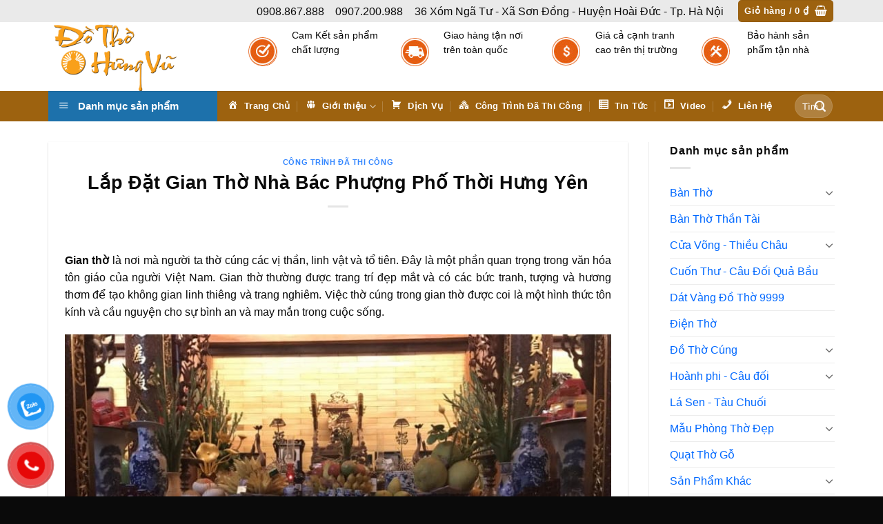

--- FILE ---
content_type: text/html; charset=UTF-8
request_url: https://langnghesondong.com.vn/lap-dat-gian-tho-nha-bac-phuong-pho-thoi-hung-yen/
body_size: 30401
content:
<!DOCTYPE html>
<html lang="vi" prefix="og: https://ogp.me/ns#" class="loading-site no-js">
<head>
	<meta charset="UTF-8" />
	<link rel="profile" href="https://gmpg.org/xfn/11" />
	<link rel="pingback" href="" />

	<script>(function(html){html.className = html.className.replace(/\bno-js\b/,'js')})(document.documentElement);</script>
<meta name="viewport" content="width=device-width, initial-scale=1" />
<!-- Tối ưu hóa công cụ tìm kiếm bởi Rank Math - https://rankmath.com/ -->
<title>Lắp Đặt Gian Thờ Nhà Bác Phượng Phố Thời Hưng Yên</title>
<meta name="description" content="Gian thờ là nơi mà người ta thờ cúng các vị thần, linh vật và tổ tiên. Đây là một phần quan trọng trong văn hóa tôn giáo của người Việt Nam ta"/>
<meta name="robots" content="follow, index, max-snippet:-1, max-video-preview:-1, max-image-preview:large"/>
<link rel="canonical" href="https://langnghesondong.com.vn/lap-dat-gian-tho-nha-bac-phuong-pho-thoi-hung-yen/" />
<meta property="og:locale" content="vi_VN" />
<meta property="og:type" content="article" />
<meta property="og:title" content="Lắp Đặt Gian Thờ Nhà Bác Phượng Phố Thời Hưng Yên" />
<meta property="og:description" content="Gian thờ là nơi mà người ta thờ cúng các vị thần, linh vật và tổ tiên. Đây là một phần quan trọng trong văn hóa tôn giáo của người Việt Nam ta" />
<meta property="og:url" content="https://langnghesondong.com.vn/lap-dat-gian-tho-nha-bac-phuong-pho-thoi-hung-yen/" />
<meta property="og:site_name" content="Đồ Thờ Hưng Vũ" />
<meta property="article:section" content="Công Trình Đã Thi Công" />
<meta property="og:updated_time" content="2023-07-16T21:05:48+07:00" />
<meta property="og:image" content="https://langnghesondong.com.vn/wp-content/uploads/2020/03/6efd8a9efd4706195f56.jpg" />
<meta property="og:image:secure_url" content="https://langnghesondong.com.vn/wp-content/uploads/2020/03/6efd8a9efd4706195f56.jpg" />
<meta property="og:image:width" content="960" />
<meta property="og:image:height" content="1280" />
<meta property="og:image:alt" content="Hoành Phi Câu Đối Gỗ Gụ HPCD-011" />
<meta property="og:image:type" content="image/jpeg" />
<meta property="article:published_time" content="2023-07-16T09:18:09+07:00" />
<meta property="article:modified_time" content="2023-07-16T21:05:48+07:00" />
<meta name="twitter:card" content="summary_large_image" />
<meta name="twitter:title" content="Lắp Đặt Gian Thờ Nhà Bác Phượng Phố Thời Hưng Yên" />
<meta name="twitter:description" content="Gian thờ là nơi mà người ta thờ cúng các vị thần, linh vật và tổ tiên. Đây là một phần quan trọng trong văn hóa tôn giáo của người Việt Nam ta" />
<meta name="twitter:image" content="https://langnghesondong.com.vn/wp-content/uploads/2020/03/6efd8a9efd4706195f56.jpg" />
<meta name="twitter:label1" content="Được viết bởi" />
<meta name="twitter:data1" content="dothohungvu" />
<meta name="twitter:label2" content="Thời gian để đọc" />
<meta name="twitter:data2" content="3 phút" />
<script type="application/ld+json" class="rank-math-schema">{"@context":"https://schema.org","@graph":[{"@type":"Organization","@id":"https://langnghesondong.com.vn/#organization","name":"\u0110\u1ed3 Th\u1edd H\u01b0ng V\u0169","logo":{"@type":"ImageObject","@id":"https://langnghesondong.com.vn/#logo","url":"https://langnghesondong.com.vn/wp-content/uploads/2019/08/Untitled-1-1-1.png","contentUrl":"https://langnghesondong.com.vn/wp-content/uploads/2019/08/Untitled-1-1-1.png","caption":"\u0110\u1ed3 Th\u1edd H\u01b0ng V\u0169","inLanguage":"vi","width":"583","height":"311"}},{"@type":"WebSite","@id":"https://langnghesondong.com.vn/#website","url":"https://langnghesondong.com.vn","name":"\u0110\u1ed3 Th\u1edd H\u01b0ng V\u0169","publisher":{"@id":"https://langnghesondong.com.vn/#organization"},"inLanguage":"vi"},{"@type":"ImageObject","@id":"https://langnghesondong.com.vn/wp-content/uploads/2020/03/6efd8a9efd4706195f56.jpg?v=1585275393","url":"https://langnghesondong.com.vn/wp-content/uploads/2020/03/6efd8a9efd4706195f56.jpg?v=1585275393","width":"960","height":"1280","caption":"Ho\u00e0nh Phi C\u00e2u \u0110\u1ed1i G\u1ed7 G\u1ee5 HPCD-011","inLanguage":"vi"},{"@type":"WebPage","@id":"https://langnghesondong.com.vn/lap-dat-gian-tho-nha-bac-phuong-pho-thoi-hung-yen/#webpage","url":"https://langnghesondong.com.vn/lap-dat-gian-tho-nha-bac-phuong-pho-thoi-hung-yen/","name":"L\u1eafp \u0110\u1eb7t Gian Th\u1edd Nh\u00e0 B\u00e1c Ph\u01b0\u1ee3ng Ph\u1ed1 Th\u1eddi H\u01b0ng Y\u00ean","datePublished":"2023-07-16T09:18:09+07:00","dateModified":"2023-07-16T21:05:48+07:00","isPartOf":{"@id":"https://langnghesondong.com.vn/#website"},"primaryImageOfPage":{"@id":"https://langnghesondong.com.vn/wp-content/uploads/2020/03/6efd8a9efd4706195f56.jpg?v=1585275393"},"inLanguage":"vi"},{"@type":"Person","@id":"https://langnghesondong.com.vn/author/dothohungvu/","name":"dothohungvu","url":"https://langnghesondong.com.vn/author/dothohungvu/","image":{"@type":"ImageObject","@id":"https://secure.gravatar.com/avatar/c3675c734845dc62583895345dad4cb7cdc129cd6f714d78c7fe65ff8139df84?s=96&amp;d=mm&amp;r=g","url":"https://secure.gravatar.com/avatar/c3675c734845dc62583895345dad4cb7cdc129cd6f714d78c7fe65ff8139df84?s=96&amp;d=mm&amp;r=g","caption":"dothohungvu","inLanguage":"vi"},"sameAs":["https://langnghesondong.com.vn/"],"worksFor":{"@id":"https://langnghesondong.com.vn/#organization"}},{"@type":"BlogPosting","headline":"L\u1eafp \u0110\u1eb7t Gian Th\u1edd Nh\u00e0 B\u00e1c Ph\u01b0\u1ee3ng Ph\u1ed1 Th\u1eddi H\u01b0ng Y\u00ean","keywords":"gian th\u1edd","datePublished":"2023-07-16T09:18:09+07:00","dateModified":"2023-07-16T21:05:48+07:00","author":{"@id":"https://langnghesondong.com.vn/author/dothohungvu/","name":"dothohungvu"},"publisher":{"@id":"https://langnghesondong.com.vn/#organization"},"description":"Gian th\u1edd l\u00e0 n\u01a1i m\u00e0 ng\u01b0\u1eddi ta th\u1edd c\u00fang c\u00e1c v\u1ecb th\u1ea7n, linh v\u1eadt v\u00e0 t\u1ed5 ti\u00ean. \u0110\u00e2y l\u00e0 m\u1ed9t ph\u1ea7n quan tr\u1ecdng trong v\u0103n h\u00f3a t\u00f4n gi\u00e1o c\u1ee7a ng\u01b0\u1eddi Vi\u1ec7t Nam ta","name":"L\u1eafp \u0110\u1eb7t Gian Th\u1edd Nh\u00e0 B\u00e1c Ph\u01b0\u1ee3ng Ph\u1ed1 Th\u1eddi H\u01b0ng Y\u00ean","@id":"https://langnghesondong.com.vn/lap-dat-gian-tho-nha-bac-phuong-pho-thoi-hung-yen/#richSnippet","isPartOf":{"@id":"https://langnghesondong.com.vn/lap-dat-gian-tho-nha-bac-phuong-pho-thoi-hung-yen/#webpage"},"image":{"@id":"https://langnghesondong.com.vn/wp-content/uploads/2020/03/6efd8a9efd4706195f56.jpg?v=1585275393"},"inLanguage":"vi","mainEntityOfPage":{"@id":"https://langnghesondong.com.vn/lap-dat-gian-tho-nha-bac-phuong-pho-thoi-hung-yen/#webpage"}}]}</script>
<!-- /Plugin SEO WordPress Rank Math -->

<link rel='dns-prefetch' href='//fonts.googleapis.com' />
<link rel='prefetch' href='https://langnghesondong.com.vn/wp-content/themes/flatsome/assets/js/flatsome.js?ver=8e60d746741250b4dd4e' />
<link rel='prefetch' href='https://langnghesondong.com.vn/wp-content/themes/flatsome/assets/js/chunk.slider.js?ver=3.19.7' />
<link rel='prefetch' href='https://langnghesondong.com.vn/wp-content/themes/flatsome/assets/js/chunk.popups.js?ver=3.19.7' />
<link rel='prefetch' href='https://langnghesondong.com.vn/wp-content/themes/flatsome/assets/js/chunk.tooltips.js?ver=3.19.7' />
<link rel='prefetch' href='https://langnghesondong.com.vn/wp-content/themes/flatsome/assets/js/woocommerce.js?ver=dd6035ce106022a74757' />
<link rel="alternate" type="application/rss+xml" title="Dòng thông tin Đồ Thờ Hưng Vũ &raquo;" href="https://langnghesondong.com.vn/feed/" />
<link rel="alternate" type="application/rss+xml" title="Đồ Thờ Hưng Vũ &raquo; Dòng bình luận" href="https://langnghesondong.com.vn/comments/feed/" />
<link rel="alternate" type="application/rss+xml" title="Đồ Thờ Hưng Vũ &raquo; Lắp Đặt Gian Thờ Nhà Bác Phượng Phố Thời Hưng Yên Dòng bình luận" href="https://langnghesondong.com.vn/lap-dat-gian-tho-nha-bac-phuong-pho-thoi-hung-yen/feed/" />
<link rel="alternate" title="oNhúng (JSON)" type="application/json+oembed" href="https://langnghesondong.com.vn/wp-json/oembed/1.0/embed?url=https%3A%2F%2Flangnghesondong.com.vn%2Flap-dat-gian-tho-nha-bac-phuong-pho-thoi-hung-yen%2F" />
<link rel="alternate" title="oNhúng (XML)" type="text/xml+oembed" href="https://langnghesondong.com.vn/wp-json/oembed/1.0/embed?url=https%3A%2F%2Flangnghesondong.com.vn%2Flap-dat-gian-tho-nha-bac-phuong-pho-thoi-hung-yen%2F&#038;format=xml" />
<style id='wp-img-auto-sizes-contain-inline-css' type='text/css'>
img:is([sizes=auto i],[sizes^="auto," i]){contain-intrinsic-size:3000px 1500px}
/*# sourceURL=wp-img-auto-sizes-contain-inline-css */
</style>
<link rel='stylesheet' id='dashicons-css' href='https://langnghesondong.com.vn/wp-includes/css/dashicons.min.css?ver=6.9' type='text/css' media='all' />
<link rel='stylesheet' id='menu-icons-extra-css' href='https://langnghesondong.com.vn/wp-content/plugins/ot-flatsome-vertical-menu/libs/menu-icons/css/extra.min.css?ver=0.12.2' type='text/css' media='all' />
<style id='wp-emoji-styles-inline-css' type='text/css'>

	img.wp-smiley, img.emoji {
		display: inline !important;
		border: none !important;
		box-shadow: none !important;
		height: 1em !important;
		width: 1em !important;
		margin: 0 0.07em !important;
		vertical-align: -0.1em !important;
		background: none !important;
		padding: 0 !important;
	}
/*# sourceURL=wp-emoji-styles-inline-css */
</style>
<style id='wp-block-library-inline-css' type='text/css'>
:root{--wp-block-synced-color:#7a00df;--wp-block-synced-color--rgb:122,0,223;--wp-bound-block-color:var(--wp-block-synced-color);--wp-editor-canvas-background:#ddd;--wp-admin-theme-color:#007cba;--wp-admin-theme-color--rgb:0,124,186;--wp-admin-theme-color-darker-10:#006ba1;--wp-admin-theme-color-darker-10--rgb:0,107,160.5;--wp-admin-theme-color-darker-20:#005a87;--wp-admin-theme-color-darker-20--rgb:0,90,135;--wp-admin-border-width-focus:2px}@media (min-resolution:192dpi){:root{--wp-admin-border-width-focus:1.5px}}.wp-element-button{cursor:pointer}:root .has-very-light-gray-background-color{background-color:#eee}:root .has-very-dark-gray-background-color{background-color:#313131}:root .has-very-light-gray-color{color:#eee}:root .has-very-dark-gray-color{color:#313131}:root .has-vivid-green-cyan-to-vivid-cyan-blue-gradient-background{background:linear-gradient(135deg,#00d084,#0693e3)}:root .has-purple-crush-gradient-background{background:linear-gradient(135deg,#34e2e4,#4721fb 50%,#ab1dfe)}:root .has-hazy-dawn-gradient-background{background:linear-gradient(135deg,#faaca8,#dad0ec)}:root .has-subdued-olive-gradient-background{background:linear-gradient(135deg,#fafae1,#67a671)}:root .has-atomic-cream-gradient-background{background:linear-gradient(135deg,#fdd79a,#004a59)}:root .has-nightshade-gradient-background{background:linear-gradient(135deg,#330968,#31cdcf)}:root .has-midnight-gradient-background{background:linear-gradient(135deg,#020381,#2874fc)}:root{--wp--preset--font-size--normal:16px;--wp--preset--font-size--huge:42px}.has-regular-font-size{font-size:1em}.has-larger-font-size{font-size:2.625em}.has-normal-font-size{font-size:var(--wp--preset--font-size--normal)}.has-huge-font-size{font-size:var(--wp--preset--font-size--huge)}.has-text-align-center{text-align:center}.has-text-align-left{text-align:left}.has-text-align-right{text-align:right}.has-fit-text{white-space:nowrap!important}#end-resizable-editor-section{display:none}.aligncenter{clear:both}.items-justified-left{justify-content:flex-start}.items-justified-center{justify-content:center}.items-justified-right{justify-content:flex-end}.items-justified-space-between{justify-content:space-between}.screen-reader-text{border:0;clip-path:inset(50%);height:1px;margin:-1px;overflow:hidden;padding:0;position:absolute;width:1px;word-wrap:normal!important}.screen-reader-text:focus{background-color:#ddd;clip-path:none;color:#444;display:block;font-size:1em;height:auto;left:5px;line-height:normal;padding:15px 23px 14px;text-decoration:none;top:5px;width:auto;z-index:100000}html :where(.has-border-color){border-style:solid}html :where([style*=border-top-color]){border-top-style:solid}html :where([style*=border-right-color]){border-right-style:solid}html :where([style*=border-bottom-color]){border-bottom-style:solid}html :where([style*=border-left-color]){border-left-style:solid}html :where([style*=border-width]){border-style:solid}html :where([style*=border-top-width]){border-top-style:solid}html :where([style*=border-right-width]){border-right-style:solid}html :where([style*=border-bottom-width]){border-bottom-style:solid}html :where([style*=border-left-width]){border-left-style:solid}html :where(img[class*=wp-image-]){height:auto;max-width:100%}:where(figure){margin:0 0 1em}html :where(.is-position-sticky){--wp-admin--admin-bar--position-offset:var(--wp-admin--admin-bar--height,0px)}@media screen and (max-width:600px){html :where(.is-position-sticky){--wp-admin--admin-bar--position-offset:0px}}

/*# sourceURL=wp-block-library-inline-css */
</style><link rel='stylesheet' id='wc-blocks-style-css' href='https://langnghesondong.com.vn/wp-content/plugins/woocommerce/assets/client/blocks/wc-blocks.css?ver=wc-10.4.0' type='text/css' media='all' />
<style id='global-styles-inline-css' type='text/css'>
:root{--wp--preset--aspect-ratio--square: 1;--wp--preset--aspect-ratio--4-3: 4/3;--wp--preset--aspect-ratio--3-4: 3/4;--wp--preset--aspect-ratio--3-2: 3/2;--wp--preset--aspect-ratio--2-3: 2/3;--wp--preset--aspect-ratio--16-9: 16/9;--wp--preset--aspect-ratio--9-16: 9/16;--wp--preset--color--black: #000000;--wp--preset--color--cyan-bluish-gray: #abb8c3;--wp--preset--color--white: #ffffff;--wp--preset--color--pale-pink: #f78da7;--wp--preset--color--vivid-red: #cf2e2e;--wp--preset--color--luminous-vivid-orange: #ff6900;--wp--preset--color--luminous-vivid-amber: #fcb900;--wp--preset--color--light-green-cyan: #7bdcb5;--wp--preset--color--vivid-green-cyan: #00d084;--wp--preset--color--pale-cyan-blue: #8ed1fc;--wp--preset--color--vivid-cyan-blue: #0693e3;--wp--preset--color--vivid-purple: #9b51e0;--wp--preset--color--primary: #9d620f;--wp--preset--color--secondary: #d26e4b;--wp--preset--color--success: #7a9c59;--wp--preset--color--alert: #b20000;--wp--preset--gradient--vivid-cyan-blue-to-vivid-purple: linear-gradient(135deg,rgb(6,147,227) 0%,rgb(155,81,224) 100%);--wp--preset--gradient--light-green-cyan-to-vivid-green-cyan: linear-gradient(135deg,rgb(122,220,180) 0%,rgb(0,208,130) 100%);--wp--preset--gradient--luminous-vivid-amber-to-luminous-vivid-orange: linear-gradient(135deg,rgb(252,185,0) 0%,rgb(255,105,0) 100%);--wp--preset--gradient--luminous-vivid-orange-to-vivid-red: linear-gradient(135deg,rgb(255,105,0) 0%,rgb(207,46,46) 100%);--wp--preset--gradient--very-light-gray-to-cyan-bluish-gray: linear-gradient(135deg,rgb(238,238,238) 0%,rgb(169,184,195) 100%);--wp--preset--gradient--cool-to-warm-spectrum: linear-gradient(135deg,rgb(74,234,220) 0%,rgb(151,120,209) 20%,rgb(207,42,186) 40%,rgb(238,44,130) 60%,rgb(251,105,98) 80%,rgb(254,248,76) 100%);--wp--preset--gradient--blush-light-purple: linear-gradient(135deg,rgb(255,206,236) 0%,rgb(152,150,240) 100%);--wp--preset--gradient--blush-bordeaux: linear-gradient(135deg,rgb(254,205,165) 0%,rgb(254,45,45) 50%,rgb(107,0,62) 100%);--wp--preset--gradient--luminous-dusk: linear-gradient(135deg,rgb(255,203,112) 0%,rgb(199,81,192) 50%,rgb(65,88,208) 100%);--wp--preset--gradient--pale-ocean: linear-gradient(135deg,rgb(255,245,203) 0%,rgb(182,227,212) 50%,rgb(51,167,181) 100%);--wp--preset--gradient--electric-grass: linear-gradient(135deg,rgb(202,248,128) 0%,rgb(113,206,126) 100%);--wp--preset--gradient--midnight: linear-gradient(135deg,rgb(2,3,129) 0%,rgb(40,116,252) 100%);--wp--preset--font-size--small: 13px;--wp--preset--font-size--medium: 20px;--wp--preset--font-size--large: 36px;--wp--preset--font-size--x-large: 42px;--wp--preset--spacing--20: 0.44rem;--wp--preset--spacing--30: 0.67rem;--wp--preset--spacing--40: 1rem;--wp--preset--spacing--50: 1.5rem;--wp--preset--spacing--60: 2.25rem;--wp--preset--spacing--70: 3.38rem;--wp--preset--spacing--80: 5.06rem;--wp--preset--shadow--natural: 6px 6px 9px rgba(0, 0, 0, 0.2);--wp--preset--shadow--deep: 12px 12px 50px rgba(0, 0, 0, 0.4);--wp--preset--shadow--sharp: 6px 6px 0px rgba(0, 0, 0, 0.2);--wp--preset--shadow--outlined: 6px 6px 0px -3px rgb(255, 255, 255), 6px 6px rgb(0, 0, 0);--wp--preset--shadow--crisp: 6px 6px 0px rgb(0, 0, 0);}:where(body) { margin: 0; }.wp-site-blocks > .alignleft { float: left; margin-right: 2em; }.wp-site-blocks > .alignright { float: right; margin-left: 2em; }.wp-site-blocks > .aligncenter { justify-content: center; margin-left: auto; margin-right: auto; }:where(.is-layout-flex){gap: 0.5em;}:where(.is-layout-grid){gap: 0.5em;}.is-layout-flow > .alignleft{float: left;margin-inline-start: 0;margin-inline-end: 2em;}.is-layout-flow > .alignright{float: right;margin-inline-start: 2em;margin-inline-end: 0;}.is-layout-flow > .aligncenter{margin-left: auto !important;margin-right: auto !important;}.is-layout-constrained > .alignleft{float: left;margin-inline-start: 0;margin-inline-end: 2em;}.is-layout-constrained > .alignright{float: right;margin-inline-start: 2em;margin-inline-end: 0;}.is-layout-constrained > .aligncenter{margin-left: auto !important;margin-right: auto !important;}.is-layout-constrained > :where(:not(.alignleft):not(.alignright):not(.alignfull)){margin-left: auto !important;margin-right: auto !important;}body .is-layout-flex{display: flex;}.is-layout-flex{flex-wrap: wrap;align-items: center;}.is-layout-flex > :is(*, div){margin: 0;}body .is-layout-grid{display: grid;}.is-layout-grid > :is(*, div){margin: 0;}body{padding-top: 0px;padding-right: 0px;padding-bottom: 0px;padding-left: 0px;}a:where(:not(.wp-element-button)){text-decoration: none;}:root :where(.wp-element-button, .wp-block-button__link){background-color: #32373c;border-width: 0;color: #fff;font-family: inherit;font-size: inherit;font-style: inherit;font-weight: inherit;letter-spacing: inherit;line-height: inherit;padding-top: calc(0.667em + 2px);padding-right: calc(1.333em + 2px);padding-bottom: calc(0.667em + 2px);padding-left: calc(1.333em + 2px);text-decoration: none;text-transform: inherit;}.has-black-color{color: var(--wp--preset--color--black) !important;}.has-cyan-bluish-gray-color{color: var(--wp--preset--color--cyan-bluish-gray) !important;}.has-white-color{color: var(--wp--preset--color--white) !important;}.has-pale-pink-color{color: var(--wp--preset--color--pale-pink) !important;}.has-vivid-red-color{color: var(--wp--preset--color--vivid-red) !important;}.has-luminous-vivid-orange-color{color: var(--wp--preset--color--luminous-vivid-orange) !important;}.has-luminous-vivid-amber-color{color: var(--wp--preset--color--luminous-vivid-amber) !important;}.has-light-green-cyan-color{color: var(--wp--preset--color--light-green-cyan) !important;}.has-vivid-green-cyan-color{color: var(--wp--preset--color--vivid-green-cyan) !important;}.has-pale-cyan-blue-color{color: var(--wp--preset--color--pale-cyan-blue) !important;}.has-vivid-cyan-blue-color{color: var(--wp--preset--color--vivid-cyan-blue) !important;}.has-vivid-purple-color{color: var(--wp--preset--color--vivid-purple) !important;}.has-primary-color{color: var(--wp--preset--color--primary) !important;}.has-secondary-color{color: var(--wp--preset--color--secondary) !important;}.has-success-color{color: var(--wp--preset--color--success) !important;}.has-alert-color{color: var(--wp--preset--color--alert) !important;}.has-black-background-color{background-color: var(--wp--preset--color--black) !important;}.has-cyan-bluish-gray-background-color{background-color: var(--wp--preset--color--cyan-bluish-gray) !important;}.has-white-background-color{background-color: var(--wp--preset--color--white) !important;}.has-pale-pink-background-color{background-color: var(--wp--preset--color--pale-pink) !important;}.has-vivid-red-background-color{background-color: var(--wp--preset--color--vivid-red) !important;}.has-luminous-vivid-orange-background-color{background-color: var(--wp--preset--color--luminous-vivid-orange) !important;}.has-luminous-vivid-amber-background-color{background-color: var(--wp--preset--color--luminous-vivid-amber) !important;}.has-light-green-cyan-background-color{background-color: var(--wp--preset--color--light-green-cyan) !important;}.has-vivid-green-cyan-background-color{background-color: var(--wp--preset--color--vivid-green-cyan) !important;}.has-pale-cyan-blue-background-color{background-color: var(--wp--preset--color--pale-cyan-blue) !important;}.has-vivid-cyan-blue-background-color{background-color: var(--wp--preset--color--vivid-cyan-blue) !important;}.has-vivid-purple-background-color{background-color: var(--wp--preset--color--vivid-purple) !important;}.has-primary-background-color{background-color: var(--wp--preset--color--primary) !important;}.has-secondary-background-color{background-color: var(--wp--preset--color--secondary) !important;}.has-success-background-color{background-color: var(--wp--preset--color--success) !important;}.has-alert-background-color{background-color: var(--wp--preset--color--alert) !important;}.has-black-border-color{border-color: var(--wp--preset--color--black) !important;}.has-cyan-bluish-gray-border-color{border-color: var(--wp--preset--color--cyan-bluish-gray) !important;}.has-white-border-color{border-color: var(--wp--preset--color--white) !important;}.has-pale-pink-border-color{border-color: var(--wp--preset--color--pale-pink) !important;}.has-vivid-red-border-color{border-color: var(--wp--preset--color--vivid-red) !important;}.has-luminous-vivid-orange-border-color{border-color: var(--wp--preset--color--luminous-vivid-orange) !important;}.has-luminous-vivid-amber-border-color{border-color: var(--wp--preset--color--luminous-vivid-amber) !important;}.has-light-green-cyan-border-color{border-color: var(--wp--preset--color--light-green-cyan) !important;}.has-vivid-green-cyan-border-color{border-color: var(--wp--preset--color--vivid-green-cyan) !important;}.has-pale-cyan-blue-border-color{border-color: var(--wp--preset--color--pale-cyan-blue) !important;}.has-vivid-cyan-blue-border-color{border-color: var(--wp--preset--color--vivid-cyan-blue) !important;}.has-vivid-purple-border-color{border-color: var(--wp--preset--color--vivid-purple) !important;}.has-primary-border-color{border-color: var(--wp--preset--color--primary) !important;}.has-secondary-border-color{border-color: var(--wp--preset--color--secondary) !important;}.has-success-border-color{border-color: var(--wp--preset--color--success) !important;}.has-alert-border-color{border-color: var(--wp--preset--color--alert) !important;}.has-vivid-cyan-blue-to-vivid-purple-gradient-background{background: var(--wp--preset--gradient--vivid-cyan-blue-to-vivid-purple) !important;}.has-light-green-cyan-to-vivid-green-cyan-gradient-background{background: var(--wp--preset--gradient--light-green-cyan-to-vivid-green-cyan) !important;}.has-luminous-vivid-amber-to-luminous-vivid-orange-gradient-background{background: var(--wp--preset--gradient--luminous-vivid-amber-to-luminous-vivid-orange) !important;}.has-luminous-vivid-orange-to-vivid-red-gradient-background{background: var(--wp--preset--gradient--luminous-vivid-orange-to-vivid-red) !important;}.has-very-light-gray-to-cyan-bluish-gray-gradient-background{background: var(--wp--preset--gradient--very-light-gray-to-cyan-bluish-gray) !important;}.has-cool-to-warm-spectrum-gradient-background{background: var(--wp--preset--gradient--cool-to-warm-spectrum) !important;}.has-blush-light-purple-gradient-background{background: var(--wp--preset--gradient--blush-light-purple) !important;}.has-blush-bordeaux-gradient-background{background: var(--wp--preset--gradient--blush-bordeaux) !important;}.has-luminous-dusk-gradient-background{background: var(--wp--preset--gradient--luminous-dusk) !important;}.has-pale-ocean-gradient-background{background: var(--wp--preset--gradient--pale-ocean) !important;}.has-electric-grass-gradient-background{background: var(--wp--preset--gradient--electric-grass) !important;}.has-midnight-gradient-background{background: var(--wp--preset--gradient--midnight) !important;}.has-small-font-size{font-size: var(--wp--preset--font-size--small) !important;}.has-medium-font-size{font-size: var(--wp--preset--font-size--medium) !important;}.has-large-font-size{font-size: var(--wp--preset--font-size--large) !important;}.has-x-large-font-size{font-size: var(--wp--preset--font-size--x-large) !important;}
/*# sourceURL=global-styles-inline-css */
</style>

<link rel='stylesheet' id='contact-form-7-css' href='https://langnghesondong.com.vn/wp-content/plugins/contact-form-7/includes/css/styles.css?ver=6.1.4' type='text/css' media='all' />
<link rel='stylesheet' id='menu-image-css' href='https://langnghesondong.com.vn/wp-content/plugins/menu-image/includes/css/menu-image.css?ver=3.12' type='text/css' media='all' />
<link rel='stylesheet' id='ot-vertical-menu-css-css' href='https://langnghesondong.com.vn/wp-content/plugins/ot-flatsome-vertical-menu/assets/css/style.css?ver=1.2.3' type='text/css' media='all' />
<style id='woocommerce-inline-inline-css' type='text/css'>
.woocommerce form .form-row .required { visibility: visible; }
/*# sourceURL=woocommerce-inline-inline-css */
</style>
<link rel='stylesheet' id='pzf-style-css' href='https://langnghesondong.com.vn/wp-content/plugins/button-contact-vr/legacy/css/style.css?ver=1' type='text/css' media='all' />
<link rel='stylesheet' id='ez-toc-css' href='https://langnghesondong.com.vn/wp-content/plugins/easy-table-of-contents/assets/css/screen.min.css?ver=2.0.79.2' type='text/css' media='all' />
<style id='ez-toc-inline-css' type='text/css'>
div#ez-toc-container .ez-toc-title {font-size: 120%;}div#ez-toc-container .ez-toc-title {font-weight: 500;}div#ez-toc-container ul li , div#ez-toc-container ul li a {font-size: 95%;}div#ez-toc-container ul li , div#ez-toc-container ul li a {font-weight: 500;}div#ez-toc-container nav ul ul li {font-size: 90%;}.ez-toc-box-title {font-weight: bold; margin-bottom: 10px; text-align: center; text-transform: uppercase; letter-spacing: 1px; color: #666; padding-bottom: 5px;position:absolute;top:-4%;left:5%;background-color: inherit;transition: top 0.3s ease;}.ez-toc-box-title.toc-closed {top:-25%;}
.ez-toc-container-direction {direction: ltr;}.ez-toc-counter ul{counter-reset: item ;}.ez-toc-counter nav ul li a::before {content: counters(item, '.', decimal) '. ';display: inline-block;counter-increment: item;flex-grow: 0;flex-shrink: 0;margin-right: .2em; float: left; }.ez-toc-widget-direction {direction: ltr;}.ez-toc-widget-container ul{counter-reset: item ;}.ez-toc-widget-container nav ul li a::before {content: counters(item, '.', decimal) '. ';display: inline-block;counter-increment: item;flex-grow: 0;flex-shrink: 0;margin-right: .2em; float: left; }
/*# sourceURL=ez-toc-inline-css */
</style>
<link rel='stylesheet' id='flatsome-main-css' href='https://langnghesondong.com.vn/wp-content/themes/flatsome/assets/css/flatsome.css?ver=3.19.7' type='text/css' media='all' />
<style id='flatsome-main-inline-css' type='text/css'>
@font-face {
				font-family: "fl-icons";
				font-display: block;
				src: url(https://langnghesondong.com.vn/wp-content/themes/flatsome/assets/css/icons/fl-icons.eot?v=3.19.7);
				src:
					url(https://langnghesondong.com.vn/wp-content/themes/flatsome/assets/css/icons/fl-icons.eot#iefix?v=3.19.7) format("embedded-opentype"),
					url(https://langnghesondong.com.vn/wp-content/themes/flatsome/assets/css/icons/fl-icons.woff2?v=3.19.7) format("woff2"),
					url(https://langnghesondong.com.vn/wp-content/themes/flatsome/assets/css/icons/fl-icons.ttf?v=3.19.7) format("truetype"),
					url(https://langnghesondong.com.vn/wp-content/themes/flatsome/assets/css/icons/fl-icons.woff?v=3.19.7) format("woff"),
					url(https://langnghesondong.com.vn/wp-content/themes/flatsome/assets/css/icons/fl-icons.svg?v=3.19.7#fl-icons) format("svg");
			}
/*# sourceURL=flatsome-main-inline-css */
</style>
<link rel='stylesheet' id='flatsome-shop-css' href='https://langnghesondong.com.vn/wp-content/themes/flatsome/assets/css/flatsome-shop.css?ver=3.19.7' type='text/css' media='all' />
<link rel='stylesheet' id='flatsome-style-css' href='https://langnghesondong.com.vn/wp-content/themes/manh-an-service/style.css?ver=3.0' type='text/css' media='all' />
<link rel='stylesheet' id='flatsome-googlefonts-css' href='//fonts.googleapis.com/css?family=-apple-system%2C+BlinkMacSystemFont%2C+%22Segoe+UI%22%2C+Roboto%2C+Oxygen-Sans%2C+Ubuntu%2C+Cantarell%2C+%22Helvetica+Neue%22%2C+sans-serif%3Aregular%2C700%2Cregular%2C700%2Cregular&#038;display=block&#038;ver=3.9' type='text/css' media='all' />
<script type="text/javascript" src="https://langnghesondong.com.vn/wp-includes/js/jquery/jquery.min.js?ver=3.7.1" id="jquery-core-js"></script>
<script type="text/javascript" src="https://langnghesondong.com.vn/wp-includes/js/jquery/jquery-migrate.min.js?ver=3.4.1" id="jquery-migrate-js"></script>
<script type="text/javascript" src="https://langnghesondong.com.vn/wp-content/plugins/woocommerce/assets/js/jquery-blockui/jquery.blockUI.min.js?ver=2.7.0-wc.10.4.0" id="wc-jquery-blockui-js" data-wp-strategy="defer"></script>
<script type="text/javascript" id="wc-add-to-cart-js-extra">
/* <![CDATA[ */
var wc_add_to_cart_params = {"ajax_url":"/wp-admin/admin-ajax.php","wc_ajax_url":"/?wc-ajax=%%endpoint%%","i18n_view_cart":"Xem gi\u1ecf h\u00e0ng","cart_url":"https://langnghesondong.com.vn/gio-hang/","is_cart":"","cart_redirect_after_add":"no"};
//# sourceURL=wc-add-to-cart-js-extra
/* ]]> */
</script>
<script type="text/javascript" src="https://langnghesondong.com.vn/wp-content/plugins/woocommerce/assets/js/frontend/add-to-cart.min.js?ver=10.4.0" id="wc-add-to-cart-js" defer="defer" data-wp-strategy="defer"></script>
<script type="text/javascript" src="https://langnghesondong.com.vn/wp-content/plugins/woocommerce/assets/js/js-cookie/js.cookie.min.js?ver=2.1.4-wc.10.4.0" id="wc-js-cookie-js" data-wp-strategy="defer"></script>
<link rel="https://api.w.org/" href="https://langnghesondong.com.vn/wp-json/" /><link rel="alternate" title="JSON" type="application/json" href="https://langnghesondong.com.vn/wp-json/wp/v2/posts/3106" /><link rel="EditURI" type="application/rsd+xml" title="RSD" href="https://langnghesondong.com.vn/xmlrpc.php?rsd" />
<meta name="generator" content="WordPress 6.9" />
<link rel='shortlink' href='https://langnghesondong.com.vn/?p=3106' />
<!-- Analytics by WP Statistics - https://wp-statistics.com -->
<!-- Google tag (gtag.js) -->
<script async src="https://www.googletagmanager.com/gtag/js?id=G-THX3YK2KW4"></script>
<script>
  window.dataLayer = window.dataLayer || [];
  function gtag(){dataLayer.push(arguments);}
  gtag('js', new Date());

  gtag('config', 'G-THX3YK2KW4');
</script>
	<noscript><style>.woocommerce-product-gallery{ opacity: 1 !important; }</style></noscript>
	<link rel="icon" href="https://langnghesondong.com.vn/wp-content/uploads/2019/08/cropped-Untitled-1-36x36.png" sizes="32x32" />
<link rel="icon" href="https://langnghesondong.com.vn/wp-content/uploads/2019/08/cropped-Untitled-1-300x300.png" sizes="192x192" />
<link rel="apple-touch-icon" href="https://langnghesondong.com.vn/wp-content/uploads/2019/08/cropped-Untitled-1-300x300.png" />
<meta name="msapplication-TileImage" content="https://langnghesondong.com.vn/wp-content/uploads/2019/08/cropped-Untitled-1-300x300.png" />
<style id="custom-css" type="text/css">:root {--primary-color: #9d620f;--fs-color-primary: #9d620f;--fs-color-secondary: #d26e4b;--fs-color-success: #7a9c59;--fs-color-alert: #b20000;--fs-experimental-link-color: #0068ff;--fs-experimental-link-color-hover: #0a0a0a;}.tooltipster-base {--tooltip-color: #fff;--tooltip-bg-color: #000;}.off-canvas-right .mfp-content, .off-canvas-left .mfp-content {--drawer-width: 300px;}.off-canvas .mfp-content.off-canvas-cart {--drawer-width: 360px;}.container-width, .full-width .ubermenu-nav, .container, .row{max-width: 1170px}.row.row-collapse{max-width: 1140px}.row.row-small{max-width: 1162.5px}.row.row-large{max-width: 1200px}body.framed, body.framed header, body.framed .header-wrapper, body.boxed, body.boxed header, body.boxed .header-wrapper, body.boxed .is-sticky-section{ max-width: 1200px}.header-main{height: 100px}#logo img{max-height: 100px}#logo{width:250px;}.header-bottom{min-height: 40px}.header-top{min-height: 30px}.transparent .header-main{height: 90px}.transparent #logo img{max-height: 90px}.has-transparent + .page-title:first-of-type,.has-transparent + #main > .page-title,.has-transparent + #main > div > .page-title,.has-transparent + #main .page-header-wrapper:first-of-type .page-title{padding-top: 170px;}.header.show-on-scroll,.stuck .header-main{height:70px!important}.stuck #logo img{max-height: 70px!important}.search-form{ width: 64%;}.header-bottom {background-color: #9d620f}.stuck .header-main .nav > li > a{line-height: 50px }.header-bottom-nav > li > a{line-height: 16px }@media (max-width: 549px) {.header-main{height: 70px}#logo img{max-height: 70px}}.nav-dropdown{font-size:100%}.header-top{background-color:#eaeaea!important;}body{color: #0a0a0a}h1,h2,h3,h4,h5,h6,.heading-font{color: #0a0a0a;}body{font-size: 100%;}@media screen and (max-width: 549px){body{font-size: 100%;}}body{font-family: -apple-system, BlinkMacSystemFont, "Segoe UI", Roboto, Oxygen-Sans, Ubuntu, Cantarell, "Helvetica Neue", sans-serif;}body {font-weight: 400;font-style: normal;}.nav > li > a {font-family: -apple-system, BlinkMacSystemFont, "Segoe UI", Roboto, Oxygen-Sans, Ubuntu, Cantarell, "Helvetica Neue", sans-serif;}.mobile-sidebar-levels-2 .nav > li > ul > li > a {font-family: -apple-system, BlinkMacSystemFont, "Segoe UI", Roboto, Oxygen-Sans, Ubuntu, Cantarell, "Helvetica Neue", sans-serif;}.nav > li > a,.mobile-sidebar-levels-2 .nav > li > ul > li > a {font-weight: 700;font-style: normal;}h1,h2,h3,h4,h5,h6,.heading-font, .off-canvas-center .nav-sidebar.nav-vertical > li > a{font-family: -apple-system, BlinkMacSystemFont, "Segoe UI", Roboto, Oxygen-Sans, Ubuntu, Cantarell, "Helvetica Neue", sans-serif;}h1,h2,h3,h4,h5,h6,.heading-font,.banner h1,.banner h2 {font-weight: 700;font-style: normal;}.alt-font{font-family: -apple-system, BlinkMacSystemFont, "Segoe UI", Roboto, Oxygen-Sans, Ubuntu, Cantarell, "Helvetica Neue", sans-serif;}.alt-font {font-weight: 400!important;font-style: normal!important;}.breadcrumbs{text-transform: none;}button,.button{text-transform: none;}.nav > li > a, .links > li > a{text-transform: none;}.section-title span{text-transform: none;}h3.widget-title,span.widget-title{text-transform: none;}.header:not(.transparent) .header-bottom-nav.nav > li > a{color: #ffffff;}.has-equal-box-heights .box-image {padding-top: 100%;}@media screen and (min-width: 550px){.products .box-vertical .box-image{min-width: 300px!important;width: 300px!important;}}.footer-2{background-image: url('https://langnghesondong.com.vn/wp-content/uploads/2019/08/footer-map-1.png');}.footer-1{background-color: #f4f4f4}.absolute-footer, html{background-color: #0a0a0a}.nav-vertical-fly-out > li + li {border-top-width: 1px; border-top-style: solid;}.label-new.menu-item > a:after{content:"Mới";}.label-hot.menu-item > a:after{content:"Nổi bật";}.label-sale.menu-item > a:after{content:"Giảm giá";}.label-popular.menu-item > a:after{content:"Phổ biến";}</style></head>

<body data-rsssl=1 class="wp-singular post-template-default single single-post postid-3106 single-format-standard wp-theme-flatsome wp-child-theme-manh-an-service theme-flatsome ot-vertical-menu ot-menu-show-home woocommerce-no-js lightbox nav-dropdown-has-arrow nav-dropdown-has-shadow nav-dropdown-has-border">


<a class="skip-link screen-reader-text" href="#main">Bỏ qua nội dung</a>

<div id="wrapper">

	
	<header id="header" class="header ">
		<div class="header-wrapper">
			<div id="top-bar" class="header-top hide-for-sticky hide-for-medium">
    <div class="flex-row container">
      <div class="flex-col hide-for-medium flex-left">
          <ul class="nav nav-left medium-nav-center nav-small  nav-divided">
                        </ul>
      </div>

      <div class="flex-col hide-for-medium flex-center">
          <ul class="nav nav-center nav-small  nav-divided">
                        </ul>
      </div>

      <div class="flex-col hide-for-medium flex-right">
         <ul class="nav top-bar-nav nav-right nav-small  nav-divided">
              <li class="html custom html_topbar_left"><font size="3"><i class="fas fa-phone-alt" style="color: #ff0000;"></i> 0908.867.888</font></li><li class="html custom html_topbar_right"><font size="3"><i class="fas fa-phone-alt" style="color: #ff0000;"></i> 0907.200.988</font></li><li class="html custom html_top_right_text"><font size="3"><i class="fas fa-map-marker-alt" style="color: #ff0000;"></i>36 Xóm Ngã Tư - Xã Sơn Đồng - Huyện Hoài Đức - Tp. Hà Nội</font></li><li class="cart-item has-icon has-dropdown">
<div class="header-button">
<a href="https://langnghesondong.com.vn/gio-hang/" class="header-cart-link icon primary button round is-small" title="Giỏ hàng" >

<span class="header-cart-title">
   Giỏ hàng   /      <span class="cart-price"><span class="woocommerce-Price-amount amount"><bdi>0&nbsp;<span class="woocommerce-Price-currencySymbol">&#8363;</span></bdi></span></span>
  </span>

    <i class="icon-shopping-basket"
    data-icon-label="0">
  </i>
  </a>
</div>
 <ul class="nav-dropdown nav-dropdown-default">
    <li class="html widget_shopping_cart">
      <div class="widget_shopping_cart_content">
        

	<div class="ux-mini-cart-empty flex flex-row-col text-center pt pb">
				<div class="ux-mini-cart-empty-icon">
			<svg xmlns="http://www.w3.org/2000/svg" viewBox="0 0 17 19" style="opacity:.1;height:80px;">
				<path d="M8.5 0C6.7 0 5.3 1.2 5.3 2.7v2H2.1c-.3 0-.6.3-.7.7L0 18.2c0 .4.2.8.6.8h15.7c.4 0 .7-.3.7-.7v-.1L15.6 5.4c0-.3-.3-.6-.7-.6h-3.2v-2c0-1.6-1.4-2.8-3.2-2.8zM6.7 2.7c0-.8.8-1.4 1.8-1.4s1.8.6 1.8 1.4v2H6.7v-2zm7.5 3.4 1.3 11.5h-14L2.8 6.1h2.5v1.4c0 .4.3.7.7.7.4 0 .7-.3.7-.7V6.1h3.5v1.4c0 .4.3.7.7.7s.7-.3.7-.7V6.1h2.6z" fill-rule="evenodd" clip-rule="evenodd" fill="currentColor"></path>
			</svg>
		</div>
				<p class="woocommerce-mini-cart__empty-message empty">Chưa có sản phẩm trong giỏ hàng.</p>
					<p class="return-to-shop">
				<a class="button primary wc-backward" href="https://langnghesondong.com.vn/mua/">
					Quay trở lại cửa hàng				</a>
			</p>
				</div>


      </div>
    </li>
     </ul>

</li>
          </ul>
      </div>

      
    </div>
</div>
<div id="masthead" class="header-main hide-for-sticky">
      <div class="header-inner flex-row container logo-left medium-logo-left" role="navigation">

          <!-- Logo -->
          <div id="logo" class="flex-col logo">
            
<!-- Header logo -->
<a href="https://langnghesondong.com.vn/" title="Đồ Thờ Hưng Vũ - Chuyên tượng phật &#8211; Đồ thờ cúng chất lượng và giá tốt nhất thị trường" rel="home">
		<img width="583" height="311" src="https://langnghesondong.com.vn/wp-content/uploads/2019/08/Untitled-1-1-1.png" class="header_logo header-logo" alt="Đồ Thờ Hưng Vũ"/><img  width="583" height="311" src="https://langnghesondong.com.vn/wp-content/uploads/2019/08/Untitled-1-1-1.png" class="header-logo-dark" alt="Đồ Thờ Hưng Vũ"/></a>
          </div>

          <!-- Mobile Left Elements -->
          <div class="flex-col show-for-medium flex-left">
            <ul class="mobile-nav nav nav-left ">
                          </ul>
          </div>

          <!-- Left Elements -->
          <div class="flex-col hide-for-medium flex-left
            flex-grow">
            <ul class="header-nav header-nav-main nav nav-left  nav-uppercase" >
              <li class="html custom html_nav_position_text_top"><div class="row row-small"  id="row-613777293">


	<div id="col-730736102" class="col medium-3 small-6 large-3"  >
				<div class="col-inner"  >
			
			


		<div class="icon-box featured-box icon-box-left text-left"  >
					<div class="icon-box-img" style="width: 60px">
				<div class="icon">
					<div class="icon-inner" >
						<img width="60" height="60" src="https://langnghesondong.com.vn/wp-content/uploads/2019/08/h2.png" class="attachment-medium size-medium" alt="Đồ Thờ Hưng Vũ" decoding="async" srcset="https://langnghesondong.com.vn/wp-content/uploads/2019/08/h2.png 60w, https://langnghesondong.com.vn/wp-content/uploads/2019/08/h2-24x24.png 24w, https://langnghesondong.com.vn/wp-content/uploads/2019/08/h2-36x36.png 36w, https://langnghesondong.com.vn/wp-content/uploads/2019/08/h2-48x48.png 48w" sizes="(max-width: 60px) 100vw, 60px" />					</div>
				</div>
			</div>
				<div class="icon-box-text last-reset">
									

<p>Cam Kết sản phẩm chất lượng</p>

		</div>
	</div>
	
	

		</div>
					</div>

	

	<div id="col-628836890" class="col medium-3 small-6 large-3"  >
				<div class="col-inner"  >
			
			


		<div class="icon-box featured-box icon-box-left text-left"  >
					<div class="icon-box-img" style="width: 60px">
				<div class="icon">
					<div class="icon-inner" >
						<img width="60" height="60" src="https://langnghesondong.com.vn/wp-content/uploads/2019/08/h1.png" class="attachment-medium size-medium" alt="Đồ Thờ Hưng Vũ" decoding="async" srcset="https://langnghesondong.com.vn/wp-content/uploads/2019/08/h1.png 60w, https://langnghesondong.com.vn/wp-content/uploads/2019/08/h1-24x24.png 24w, https://langnghesondong.com.vn/wp-content/uploads/2019/08/h1-36x36.png 36w, https://langnghesondong.com.vn/wp-content/uploads/2019/08/h1-48x48.png 48w" sizes="(max-width: 60px) 100vw, 60px" />					</div>
				</div>
			</div>
				<div class="icon-box-text last-reset">
									

<p>Giao hàng tận nơi trên toàn quốc</p>

		</div>
	</div>
	
	

		</div>
					</div>

	

	<div id="col-693438842" class="col medium-3 small-6 large-3"  >
				<div class="col-inner"  >
			
			


		<div class="icon-box featured-box icon-box-left text-left"  >
					<div class="icon-box-img" style="width: 60px">
				<div class="icon">
					<div class="icon-inner" >
						<img width="60" height="60" src="https://langnghesondong.com.vn/wp-content/uploads/2019/08/h3.png" class="attachment-medium size-medium" alt="Đồ Thờ Hưng Vũ" decoding="async" srcset="https://langnghesondong.com.vn/wp-content/uploads/2019/08/h3.png 60w, https://langnghesondong.com.vn/wp-content/uploads/2019/08/h3-24x24.png 24w, https://langnghesondong.com.vn/wp-content/uploads/2019/08/h3-36x36.png 36w, https://langnghesondong.com.vn/wp-content/uploads/2019/08/h3-48x48.png 48w" sizes="(max-width: 60px) 100vw, 60px" />					</div>
				</div>
			</div>
				<div class="icon-box-text last-reset">
									

<p>Giá cả cạnh tranh cao trên thị trường</p>

		</div>
	</div>
	
	

		</div>
					</div>

	

	<div id="col-804443090" class="col medium-3 small-6 large-3"  >
				<div class="col-inner"  >
			
			


		<div class="icon-box featured-box icon-box-left text-left"  >
					<div class="icon-box-img" style="width: 60px">
				<div class="icon">
					<div class="icon-inner" >
						<img width="60" height="60" src="https://langnghesondong.com.vn/wp-content/uploads/2019/08/h4.png" class="attachment-medium size-medium" alt="Đồ Thờ Hưng Vũ" decoding="async" srcset="https://langnghesondong.com.vn/wp-content/uploads/2019/08/h4.png 60w, https://langnghesondong.com.vn/wp-content/uploads/2019/08/h4-24x24.png 24w, https://langnghesondong.com.vn/wp-content/uploads/2019/08/h4-36x36.png 36w, https://langnghesondong.com.vn/wp-content/uploads/2019/08/h4-48x48.png 48w" sizes="(max-width: 60px) 100vw, 60px" />					</div>
				</div>
			</div>
				<div class="icon-box-text last-reset">
									

<p>Bảo hành sản phẩm tận nhà</p>

		</div>
	</div>
	
	

		</div>
					</div>

	

</div></li>            </ul>
          </div>

          <!-- Right Elements -->
          <div class="flex-col hide-for-medium flex-right">
            <ul class="header-nav header-nav-main nav nav-right  nav-uppercase">
                          </ul>
          </div>

          <!-- Mobile Right Elements -->
          <div class="flex-col show-for-medium flex-right">
            <ul class="mobile-nav nav nav-right ">
              <li class="cart-item has-icon">

<div class="header-button">
		<a href="https://langnghesondong.com.vn/gio-hang/" class="header-cart-link icon primary button round is-small off-canvas-toggle nav-top-link" title="Giỏ hàng" data-open="#cart-popup" data-class="off-canvas-cart" data-pos="right" >

    <i class="icon-shopping-basket"
    data-icon-label="0">
  </i>
  </a>
</div>

  <!-- Cart Sidebar Popup -->
  <div id="cart-popup" class="mfp-hide">
  <div class="cart-popup-inner inner-padding cart-popup-inner--sticky">
      <div class="cart-popup-title text-center">
          <span class="heading-font uppercase">Giỏ hàng</span>
          <div class="is-divider"></div>
      </div>
	  <div class="widget_shopping_cart">
		  <div class="widget_shopping_cart_content">
			  

	<div class="ux-mini-cart-empty flex flex-row-col text-center pt pb">
				<div class="ux-mini-cart-empty-icon">
			<svg xmlns="http://www.w3.org/2000/svg" viewBox="0 0 17 19" style="opacity:.1;height:80px;">
				<path d="M8.5 0C6.7 0 5.3 1.2 5.3 2.7v2H2.1c-.3 0-.6.3-.7.7L0 18.2c0 .4.2.8.6.8h15.7c.4 0 .7-.3.7-.7v-.1L15.6 5.4c0-.3-.3-.6-.7-.6h-3.2v-2c0-1.6-1.4-2.8-3.2-2.8zM6.7 2.7c0-.8.8-1.4 1.8-1.4s1.8.6 1.8 1.4v2H6.7v-2zm7.5 3.4 1.3 11.5h-14L2.8 6.1h2.5v1.4c0 .4.3.7.7.7.4 0 .7-.3.7-.7V6.1h3.5v1.4c0 .4.3.7.7.7s.7-.3.7-.7V6.1h2.6z" fill-rule="evenodd" clip-rule="evenodd" fill="currentColor"></path>
			</svg>
		</div>
				<p class="woocommerce-mini-cart__empty-message empty">Chưa có sản phẩm trong giỏ hàng.</p>
					<p class="return-to-shop">
				<a class="button primary wc-backward" href="https://langnghesondong.com.vn/mua/">
					Quay trở lại cửa hàng				</a>
			</p>
				</div>


		  </div>
	  </div>
               </div>
  </div>

</li>
<li class="header-search header-search-lightbox has-icon">
	<div class="header-button">		<a href="#search-lightbox" aria-label="Tìm kiếm" data-open="#search-lightbox" data-focus="input.search-field"
		class="icon primary button round is-small">
		<i class="icon-search" style="font-size:16px;" ></i></a>
		</div>
	
	<div id="search-lightbox" class="mfp-hide dark text-center">
		<div class="searchform-wrapper ux-search-box relative form-flat is-large"><form role="search" method="get" class="searchform" action="https://langnghesondong.com.vn/">
	<div class="flex-row relative">
						<div class="flex-col flex-grow">
			<label class="screen-reader-text" for="woocommerce-product-search-field-0">Tìm kiếm:</label>
			<input type="search" id="woocommerce-product-search-field-0" class="search-field mb-0" placeholder="Tìm Kiếm Sản Phẩm" value="" name="s" />
			<input type="hidden" name="post_type" value="product" />
					</div>
		<div class="flex-col">
			<button type="submit" value="Tìm kiếm" class="ux-search-submit submit-button secondary button  icon mb-0" aria-label="Gửi">
				<i class="icon-search" ></i>			</button>
		</div>
	</div>
	<div class="live-search-results text-left z-top"></div>
</form>
</div>	</div>
</li>
<li class="nav-icon has-icon">
  <div class="header-button">		<a href="#" data-open="#main-menu" data-pos="left" data-bg="main-menu-overlay" data-color="" class="icon primary button round is-small" aria-label="Menu" aria-controls="main-menu" aria-expanded="false">

		  <i class="icon-menu" ></i>
		  		</a>
	 </div> </li>
            </ul>
          </div>

      </div>

            <div class="container"><div class="top-divider full-width"></div></div>
      </div>
<div id="wide-nav" class="header-bottom wide-nav hide-for-sticky nav-dark flex-has-center hide-for-medium">
    <div class="flex-row container">

                        <div class="flex-col hide-for-medium flex-left">
                <ul class="nav header-nav header-bottom-nav nav-left  nav-divided nav-uppercase">
                                <div id="mega-menu-wrap"
                 class="ot-vm-click">
                <div id="mega-menu-title">
                    <i class="icon-menu"></i> Danh mục sản phẩm                </div>
				<ul id="mega_menu" class="sf-menu sf-vertical"><li id="menu-item-782" class="menu-item menu-item-type-taxonomy menu-item-object-product_cat menu-item-has-children menu-item-782"><a href="https://langnghesondong.com.vn/ban-tho-dep/"><i class="_mi _before dashicons dashicons-plus" aria-hidden="true"></i><span>Bàn Thờ</span></a>
<ul class="sub-menu">
	<li id="menu-item-8886" class="menu-item menu-item-type-custom menu-item-object-custom menu-item-8886"><a href="https://langnghesondong.com.vn/ban-tho-an-gian-dep/">Án Gian Thờ</a></li>
	<li id="menu-item-8887" class="menu-item menu-item-type-custom menu-item-object-custom menu-item-8887"><a href="https://langnghesondong.com.vn/ban-tho-chap-tai/">Bàn Thờ Chấp Tải</a></li>
	<li id="menu-item-1406" class="menu-item menu-item-type-taxonomy menu-item-object-product_cat menu-item-1406"><a href="https://langnghesondong.com.vn/ban-tho-o-xa-dep/">Bàn Thờ Ô Xa</a></li>
	<li id="menu-item-778" class="menu-item menu-item-type-taxonomy menu-item-object-product_cat menu-item-778"><a href="https://langnghesondong.com.vn/sap-tho/">Sập Thờ</a></li>
	<li id="menu-item-1408" class="menu-item menu-item-type-taxonomy menu-item-object-product_cat menu-item-1408"><a href="https://langnghesondong.com.vn/ban-tho-dep-tu-tho-dep/">Tủ Thờ</a></li>
</ul>
</li>
<li id="menu-item-8888" class="menu-item menu-item-type-custom menu-item-object-custom menu-item-8888"><a href="https://langnghesondong.com.vn/ban-tho-than-tai-dep/"><i class="_mi _before dashicons dashicons-plus" aria-hidden="true"></i><span>Bàn Thờ Thần Tài</span></a></li>
<li id="menu-item-781" class="menu-item menu-item-type-taxonomy menu-item-object-product_cat menu-item-has-children menu-item-781"><a href="https://langnghesondong.com.vn/cua-vong-thieu-chau/"><i class="_mi _before dashicons dashicons-plus" aria-hidden="true"></i><span>Cửa Võng &#8211; Thiều Châu</span></a>
<ul class="sub-menu">
	<li id="menu-item-9505" class="menu-item menu-item-type-custom menu-item-object-custom menu-item-9505"><a href="https://langnghesondong.com.vn/cua-vong-dep/">Cửa Võng Đẹp</a></li>
	<li id="menu-item-9506" class="menu-item menu-item-type-custom menu-item-object-custom menu-item-9506"><a href="https://langnghesondong.com.vn/thieu-chau-dep/">Thiều Châu Đẹp</a></li>
	<li id="menu-item-9507" class="menu-item menu-item-type-custom menu-item-object-custom menu-item-9507"><a href="https://langnghesondong.com.vn/y-mon-tho/">Y Môn Thờ</a></li>
</ul>
</li>
<li id="menu-item-789" class="menu-item menu-item-type-taxonomy menu-item-object-product_cat menu-item-has-children menu-item-789"><a href="https://langnghesondong.com.vn/do-tho-cung/"><i class="_mi _before dashicons dashicons-plus" aria-hidden="true"></i><span>Đồ Thờ Cúng</span></a>
<ul class="sub-menu">
	<li id="menu-item-786" class="menu-item menu-item-type-taxonomy menu-item-object-product_cat menu-item-786"><a href="https://langnghesondong.com.vn/ngai-tho-dep/">Ngai Thờ</a></li>
	<li id="menu-item-9508" class="menu-item menu-item-type-custom menu-item-object-custom menu-item-9508"><a href="https://langnghesondong.com.vn/kham-tho/">Khám Thờ</a></li>
	<li id="menu-item-9509" class="menu-item menu-item-type-custom menu-item-object-custom menu-item-9509"><a href="https://langnghesondong.com.vn/hoa-sen/">Hoa Sen Gỗ</a></li>
	<li id="menu-item-9510" class="menu-item menu-item-type-custom menu-item-object-custom menu-item-9510"><a href="https://langnghesondong.com.vn/ngua-tho/">Ngựa &#8211; Hạc &#8211; Voi Thờ</a></li>
	<li id="menu-item-9511" class="menu-item menu-item-type-custom menu-item-object-custom menu-item-9511"><a href="https://langnghesondong.com.vn/bo-chap-kich-bat-buu-binh-khi/">Chấp kích &#8211; Bát Bửu</a></li>
	<li id="menu-item-8893" class="menu-item menu-item-type-custom menu-item-object-custom menu-item-8893"><a href="https://langnghesondong.com.vn/hom-cong-duc/">Hòm Công Đức</a></li>
	<li id="menu-item-9512" class="menu-item menu-item-type-custom menu-item-object-custom menu-item-9512"><a href="https://langnghesondong.com.vn/kieu-tho-kieu-ruoc/">Kiệu Thờ &#8211; Kiệu Rước</a></li>
	<li id="menu-item-9514" class="menu-item menu-item-type-custom menu-item-object-custom menu-item-9514"><a href="https://langnghesondong.com.vn/bai-vi/">Bài Vị Thờ</a></li>
	<li id="menu-item-1457" class="menu-item menu-item-type-taxonomy menu-item-object-product_cat menu-item-1457"><a href="https://langnghesondong.com.vn/do-dong/">Đồ Đồng</a></li>
	<li id="menu-item-9513" class="menu-item menu-item-type-custom menu-item-object-custom menu-item-9513"><a href="https://langnghesondong.com.vn/ban-loan-hau-dong/">Bàn Loan</a></li>
	<li id="menu-item-9515" class="menu-item menu-item-type-custom menu-item-object-custom menu-item-9515"><a href="https://langnghesondong.com.vn/khung-anh-tho/">Khung Ảnh Thờ</a></li>
	<li id="menu-item-9516" class="menu-item menu-item-type-custom menu-item-object-custom menu-item-9516"><a href="https://langnghesondong.com.vn/quach-go-vang-tam/">Quách Vàng Tâm</a></li>
</ul>
</li>
<li id="menu-item-9517" class="menu-item menu-item-type-custom menu-item-object-custom menu-item-has-children menu-item-9517"><a href="/hoanh-phi-cau-doi/"><i class="_mi _before dashicons dashicons-plus" aria-hidden="true"></i><span>Hoành Phi &#8211; Câu Đối</span></a>
<ul class="sub-menu">
	<li id="menu-item-783" class="menu-item menu-item-type-taxonomy menu-item-object-product_cat menu-item-783"><a href="https://langnghesondong.com.vn/hoanh-phi-cau-doi/">Hoành Phi</a></li>
	<li id="menu-item-779" class="menu-item menu-item-type-taxonomy menu-item-object-product_cat menu-item-779"><a href="https://langnghesondong.com.vn/cuon-thu-cau-doi/">Cuốn Thư</a></li>
	<li id="menu-item-9518" class="menu-item menu-item-type-custom menu-item-object-custom menu-item-9518"><a href="https://langnghesondong.com.vn/cau-doi/">Câu Đối</a></li>
	<li id="menu-item-9519" class="menu-item menu-item-type-custom menu-item-object-custom menu-item-9519"><a href="https://langnghesondong.com.vn/quat-tho-go/">Quạt Gỗ Thờ</a></li>
	<li id="menu-item-9520" class="menu-item menu-item-type-custom menu-item-object-custom menu-item-9520"><a href="https://langnghesondong.com.vn/la-sen-tau-chuoi/">Lá Sen &#8211; Tàu Chuối</a></li>
</ul>
</li>
<li id="menu-item-9521" class="menu-item menu-item-type-custom menu-item-object-custom menu-item-has-children menu-item-9521"><a href="https://langnghesondong.com.vn/phong-tho-dep/"><i class="_mi _before dashicons dashicons-plus" aria-hidden="true"></i><span>Phòng Thờ &#8211; Nhà Thờ</span></a>
<ul class="sub-menu">
	<li id="menu-item-8891" class="menu-item menu-item-type-custom menu-item-object-custom menu-item-8891"><a href="https://langnghesondong.com.vn/phong-tho-truyen-thong/">Phòng Thờ Truyền Thống</a></li>
	<li id="menu-item-8890" class="menu-item menu-item-type-custom menu-item-object-custom menu-item-8890"><a href="https://langnghesondong.com.vn/noi-that-phong-tho-hien-dai/">Phòng Thờ Hiện Đại</a></li>
	<li id="menu-item-8892" class="menu-item menu-item-type-custom menu-item-object-custom menu-item-8892"><a href="https://langnghesondong.com.vn/nha-tho-ho/">Nội Thất Nhà Thờ</a></li>
</ul>
</li>
<li id="menu-item-8897" class="menu-item menu-item-type-custom menu-item-object-custom menu-item-has-children menu-item-8897"><a href="https://langnghesondong.com.vn/xe-tang-le/"><i class="_mi _before dashicons dashicons-plus" aria-hidden="true"></i><span>Xe Tang Lễ</span></a>
<ul class="sub-menu">
	<li id="menu-item-9522" class="menu-item menu-item-type-custom menu-item-object-custom menu-item-9522"><a href="https://langnghesondong.com.vn/xe-tang-le-go/">Xe Tang Lễ Gỗ</a></li>
	<li id="menu-item-9523" class="menu-item menu-item-type-custom menu-item-object-custom menu-item-9523"><a href="https://langnghesondong.com.vn/xe-tang-le-inox/">Xe Tang Lễ Inox</a></li>
	<li id="menu-item-9524" class="menu-item menu-item-type-custom menu-item-object-custom menu-item-9524"><a href="https://langnghesondong.com.vn/xe-tang-le-sat/">Xe Tang Lễ Sắt</a></li>
</ul>
</li>
<li id="menu-item-785" class="menu-item menu-item-type-taxonomy menu-item-object-product_cat menu-item-has-children menu-item-785"><a href="https://langnghesondong.com.vn/tuong-phat-son-dong/"><i class="_mi _before dashicons dashicons-plus" aria-hidden="true"></i><span>Tượng Phật Sơn Đồng</span></a>
<ul class="sub-menu">
	<li id="menu-item-9717" class="menu-item menu-item-type-custom menu-item-object-custom menu-item-9717"><a href="https://langnghesondong.com.vn/tuong-phat-gia-co/">Tượng Giả Cổ</a></li>
	<li id="menu-item-9718" class="menu-item menu-item-type-custom menu-item-object-custom menu-item-9718"><a href="https://langnghesondong.com.vn/tuong-phat-ho-phap/">Tượng Hộ Pháp</a></li>
	<li id="menu-item-9719" class="menu-item menu-item-type-custom menu-item-object-custom menu-item-9719"><a href="https://langnghesondong.com.vn/tuong-phat-a-di-da/">Tượng Phật A Di Đà</a></li>
	<li id="menu-item-9720" class="menu-item menu-item-type-custom menu-item-object-custom menu-item-9720"><a href="https://langnghesondong.com.vn/tuong-phat-ba-quan-am/">Tượng Phật Bà Quan Âm</a></li>
	<li id="menu-item-9721" class="menu-item menu-item-type-custom menu-item-object-custom menu-item-9721"><a href="https://langnghesondong.com.vn/tuong-phat-di-lac-tuyet-son/">Tượng Phật Di Lặc Tuyết Sơn</a></li>
	<li id="menu-item-9722" class="menu-item menu-item-type-custom menu-item-object-custom menu-item-9722"><a href="https://langnghesondong.com.vn/tuong-phat-duoc-su-dep/">Tượng Phật Dược Sư</a></li>
	<li id="menu-item-9723" class="menu-item menu-item-type-custom menu-item-object-custom menu-item-9723"><a href="https://langnghesondong.com.vn/tuong-phat-tam-the/">Tượng Phật Tam Thế</a></li>
	<li id="menu-item-9724" class="menu-item menu-item-type-custom menu-item-object-custom menu-item-9724"><a href="https://langnghesondong.com.vn/tuong-phat-the-ton-thich-ca-mau-ni/">Tượng Phật Thích Ca Mâu Ni</a></li>
	<li id="menu-item-9725" class="menu-item menu-item-type-custom menu-item-object-custom menu-item-9725"><a href="https://langnghesondong.com.vn/tuong-van-thu-va-tuong-pho-hien-bo-tat-son-son-thep-vang-dep/">Tượng Phật Văn Thù &#8211; Phổ Hiền Bồ Tát</a></li>
	<li id="menu-item-9726" class="menu-item menu-item-type-custom menu-item-object-custom menu-item-9726"><a href="https://langnghesondong.com.vn/tuong-phat-ba-quan-am-thien-thu-thien-nhan/">Tượng Quan Âm Thiên Thủ Thiên Nhãn</a></li>
	<li id="menu-item-9727" class="menu-item menu-item-type-custom menu-item-object-custom menu-item-9727"><a href="https://langnghesondong.com.vn/mau-tuong-thap-bat-la-han/">Tượng Thập Bát La Hán</a></li>
	<li id="menu-item-9728" class="menu-item menu-item-type-custom menu-item-object-custom menu-item-9728"><a href="https://langnghesondong.com.vn/tuong-toa-cuu-long/">Tượng Tòa Cửu Long</a></li>
</ul>
</li>
<li id="menu-item-8896" class="menu-item menu-item-type-custom menu-item-object-custom menu-item-has-children menu-item-8896"><a href="https://langnghesondong.com.vn/tuong-tho-son-dong/"><i class="_mi _before dashicons dashicons-plus" aria-hidden="true"></i><span>Tượng Thờ Sơn Đồng</span></a>
<ul class="sub-menu">
	<li id="menu-item-9729" class="menu-item menu-item-type-custom menu-item-object-custom menu-item-9729"><a href="https://langnghesondong.com.vn/tuong-co-tuong-cau/">Tượng Cô &#8211; Tượng Cậu</a></li>
	<li id="menu-item-9730" class="menu-item menu-item-type-custom menu-item-object-custom menu-item-9730"><a href="https://langnghesondong.com.vn/tuong-ngu-vi-ton-quan/">Tượng Ngũ Vị Tôn Quan</a></li>
	<li id="menu-item-9731" class="menu-item menu-item-type-custom menu-item-object-custom menu-item-9731"><a href="https://langnghesondong.com.vn/tuong-son-trang/">Tượng Sơn Trang</a></li>
	<li id="menu-item-9732" class="menu-item menu-item-type-custom menu-item-object-custom menu-item-9732"><a href="https://langnghesondong.com.vn/tuong-tam-toa-thanh-mau/">Tượng Tam Tòa Thánh Mẫu</a></li>
	<li id="menu-item-9733" class="menu-item menu-item-type-custom menu-item-object-custom menu-item-9733"><a href="https://langnghesondong.com.vn/tuong-tho-ong-hoang/">Tượng Thờ Ông Hoàng</a></li>
	<li id="menu-item-9734" class="menu-item menu-item-type-custom menu-item-object-custom menu-item-9734"><a href="https://langnghesondong.com.vn/tuong-tran-trieu/">Tượng Trần Triều</a></li>
	<li id="menu-item-9735" class="menu-item menu-item-type-custom menu-item-object-custom menu-item-9735"><a href="https://langnghesondong.com.vn/tuong-tu-phu-chau-ba/">Tượng Tứ Phủ Chầu Bà</a></li>
	<li id="menu-item-9736" class="menu-item menu-item-type-custom menu-item-object-custom menu-item-9736"><a href="https://langnghesondong.com.vn/tuong-ngoc-hoang-thuong-de/">Tượng Vua Cha Ngọc Hoàng</a></li>
</ul>
</li>
<li id="menu-item-8898" class="menu-item menu-item-type-custom menu-item-object-custom menu-item-8898"><a href="https://langnghesondong.com.vn/dat-vang-noi-that/"><i class="_mi _before dashicons dashicons-plus" aria-hidden="true"></i><span>Dát Vàng &#8211; Thếp Vàng 9999</span></a></li>
<li id="menu-item-8889" class="menu-item menu-item-type-custom menu-item-object-custom menu-item-8889"><a href="https://langnghesondong.com.vn/dien-tho/"><i class="_mi _before dashicons dashicons-plus" aria-hidden="true"></i><span>Thiết Kế Điện Thờ</span></a></li>
<li id="menu-item-9525" class="menu-item menu-item-type-custom menu-item-object-custom menu-item-has-children menu-item-9525"><a href="https://langnghesondong.com.vn/san-pham-khac/"><i class="_mi _before dashicons dashicons-plus" aria-hidden="true"></i><span>Sản Phẩm Khác</span></a>
<ul class="sub-menu">
	<li id="menu-item-8894" class="menu-item menu-item-type-custom menu-item-object-custom menu-item-8894"><a href="https://langnghesondong.com.vn/tuong-my-nghe/">Tượng Mỹ Nghệ</a></li>
	<li id="menu-item-8895" class="menu-item menu-item-type-custom menu-item-object-custom menu-item-8895"><a href="https://langnghesondong.com.vn/tuong-o-to-dep/">Tượng Phật Để Xe Ô Tô</a></li>
</ul>
</li>
</ul>            </div>
			                </ul>
            </div>
            
                        <div class="flex-col hide-for-medium flex-center">
                <ul class="nav header-nav header-bottom-nav nav-center  nav-divided nav-uppercase">
                    <li id="menu-item-139" class="menu-item menu-item-type-post_type menu-item-object-page menu-item-home menu-item-139 menu-item-design-default"><a href="https://langnghesondong.com.vn/" class="nav-top-link"><i class="_mi _before dashicons dashicons-admin-home" aria-hidden="true"></i><span>Trang Chủ</span></a></li>
<li id="menu-item-16539" class="menu-item menu-item-type-custom menu-item-object-custom menu-item-has-children menu-item-16539 menu-item-design-default has-dropdown"><a href="#" class="nav-top-link" aria-expanded="false" aria-haspopup="menu"><i class="_mi _before dashicons dashicons-groups" aria-hidden="true"></i><span>Giới thiệu</span><i class="icon-angle-down" ></i></a>
<ul class="sub-menu nav-dropdown nav-dropdown-default">
	<li id="menu-item-140" class="menu-item menu-item-type-post_type menu-item-object-page menu-item-140"><a rel="nofollow" href="https://langnghesondong.com.vn/gioi-thieu/">Giới thiệu Đồ Thờ Hưng Vũ</a></li>
	<li id="menu-item-16538" class="menu-item menu-item-type-custom menu-item-object-custom menu-item-16538"><a href="https://langnghesondong.com.vn/lang-nghe-son-dong/">Giới thiệu Làng nghề Sơn Đồng</a></li>
</ul>
</li>
<li id="menu-item-9263" class="menu-item menu-item-type-custom menu-item-object-custom menu-item-9263 menu-item-design-default"><a href="https://langnghesondong.com.vn/dich-vu/" class="nav-top-link"><i class="_mi _before dashicons dashicons-cart" aria-hidden="true"></i><span>Dịch Vụ</span></a></li>
<li id="menu-item-1644" class="menu-item menu-item-type-taxonomy menu-item-object-category current-post-ancestor current-menu-parent current-post-parent menu-item-1644 active menu-item-design-default"><a rel="nofollow" href="https://langnghesondong.com.vn/cong-trinh-da-thi-cong/" class="nav-top-link"><i class="_mi _before dashicons dashicons-admin-multisite" aria-hidden="true"></i><span>Công Trình Đã Thi Công</span></a></li>
<li id="menu-item-142" class="menu-item menu-item-type-taxonomy menu-item-object-category menu-item-142 menu-item-design-default"><a href="https://langnghesondong.com.vn/tin-tuc-moi/" class="nav-top-link"><i class="_mi _before dashicons dashicons-list-view" aria-hidden="true"></i><span>Tin Tức</span></a></li>
<li id="menu-item-1228" class="menu-item menu-item-type-post_type menu-item-object-page menu-item-1228 menu-item-design-default"><a rel="nofollow" href="https://langnghesondong.com.vn/video/" class="nav-top-link"><i class="_mi _before dashicons dashicons-format-video" aria-hidden="true"></i><span>Video</span></a></li>
<li id="menu-item-141" class="menu-item menu-item-type-post_type menu-item-object-page menu-item-141 menu-item-design-default"><a rel="nofollow" href="https://langnghesondong.com.vn/lien-he/" class="nav-top-link"><i class="_mi _before dashicons dashicons-phone" aria-hidden="true"></i><span>Liên Hệ</span></a></li>
                </ul>
            </div>
            
                        <div class="flex-col hide-for-medium flex-right flex-grow">
              <ul class="nav header-nav header-bottom-nav nav-right  nav-divided nav-uppercase">
                   <li class="header-search-form search-form html relative has-icon">
	<div class="header-search-form-wrapper">
		<div class="searchform-wrapper ux-search-box relative form-flat is-normal"><form role="search" method="get" class="searchform" action="https://langnghesondong.com.vn/">
	<div class="flex-row relative">
						<div class="flex-col flex-grow">
			<label class="screen-reader-text" for="woocommerce-product-search-field-1">Tìm kiếm:</label>
			<input type="search" id="woocommerce-product-search-field-1" class="search-field mb-0" placeholder="Tìm Kiếm Sản Phẩm" value="" name="s" />
			<input type="hidden" name="post_type" value="product" />
					</div>
		<div class="flex-col">
			<button type="submit" value="Tìm kiếm" class="ux-search-submit submit-button secondary button  icon mb-0" aria-label="Gửi">
				<i class="icon-search" ></i>			</button>
		</div>
	</div>
	<div class="live-search-results text-left z-top"></div>
</form>
</div>	</div>
</li>
              </ul>
            </div>
            
            
    </div>
</div>

<div class="header-bg-container fill"><div class="header-bg-image fill"></div><div class="header-bg-color fill"></div></div>		</div>
	</header>

	
	<main id="main" class="">

<div id="content" class="blog-wrapper blog-single page-wrapper">
	

<div class="row row-large row-divided ">

	<div class="large-9 col">
		


<article id="post-3106" class="post-3106 post type-post status-publish format-standard has-post-thumbnail hentry category-cong-trinh-da-thi-cong">
	<div class="article-inner has-shadow box-shadow-1">
		<header class="entry-header">
	<div class="entry-header-text entry-header-text-top text-center">
		<h6 class="entry-category is-xsmall"><a href="https://langnghesondong.com.vn/cong-trinh-da-thi-cong/" rel="category tag">Công Trình Đã Thi Công</a></h6><h1 class="entry-title">Lắp Đặt Gian Thờ Nhà Bác Phượng Phố Thời Hưng Yên</h1><div class="entry-divider is-divider small"></div>
	</div>
				</header>
		<div class="entry-content single-page">

	<p style="text-align: justify;"><strong>Gian thờ</strong> là nơi mà người ta thờ cúng các vị thần, linh vật và tổ tiên. Đây là một phần quan trọng trong văn hóa tôn giáo của người Việt Nam. Gian thờ thường được trang trí đẹp mắt và có các bức tranh, tượng và hương thơm để tạo không gian linh thiêng và trang nghiêm. Việc thờ cúng trong gian thờ được coi là một hình thức tôn kính và cầu nguyện cho sự bình an và may mắn trong cuộc sống.</p>
<p style="text-align: justify;"><img fetchpriority="high" decoding="async" class="wp-image-3107 size-medium aligncenter" src="https://langnghesondong.com.vn/wp-content/uploads/2020/03/0a46553f22e6d9b880f7-800x600.jpg" alt="Lắp Đặt Gian Thờ Nhà Bác Phượng Phố Thời Hưng Yên" width="800" height="600" srcset="https://langnghesondong.com.vn/wp-content/uploads/2020/03/0a46553f22e6d9b880f7-800x600.jpg?v=1585275382 800w, https://langnghesondong.com.vn/wp-content/uploads/2020/03/0a46553f22e6d9b880f7-1200x900.jpg?v=1585275382 1200w, https://langnghesondong.com.vn/wp-content/uploads/2020/03/0a46553f22e6d9b880f7-768x576.jpg?v=1585275382 768w, https://langnghesondong.com.vn/wp-content/uploads/2020/03/0a46553f22e6d9b880f7-24x18.jpg?v=1585275382 24w, https://langnghesondong.com.vn/wp-content/uploads/2020/03/0a46553f22e6d9b880f7-36x27.jpg?v=1585275382 36w, https://langnghesondong.com.vn/wp-content/uploads/2020/03/0a46553f22e6d9b880f7-48x36.jpg?v=1585275382 48w, https://langnghesondong.com.vn/wp-content/uploads/2020/03/0a46553f22e6d9b880f7-600x450.jpg?v=1585275382 600w, https://langnghesondong.com.vn/wp-content/uploads/2020/03/0a46553f22e6d9b880f7.jpg?v=1585275382 1280w" sizes="(max-width: 800px) 100vw, 800px" /> <img decoding="async" class="wp-image-3108 size-medium aligncenter" src="https://langnghesondong.com.vn/wp-content/uploads/2020/03/0b8c5ae02d39d6678f28-600x800.jpg" alt="Lắp Đặt Gian Thờ Nhà Bác Phượng Phố Thời Hưng Yên" width="600" height="800" srcset="https://langnghesondong.com.vn/wp-content/uploads/2020/03/0b8c5ae02d39d6678f28-600x800.jpg?v=1585275385 600w, https://langnghesondong.com.vn/wp-content/uploads/2020/03/0b8c5ae02d39d6678f28-900x1200.jpg?v=1585275385 900w, https://langnghesondong.com.vn/wp-content/uploads/2020/03/0b8c5ae02d39d6678f28-768x1024.jpg?v=1585275385 768w, https://langnghesondong.com.vn/wp-content/uploads/2020/03/0b8c5ae02d39d6678f28-18x24.jpg?v=1585275385 18w, https://langnghesondong.com.vn/wp-content/uploads/2020/03/0b8c5ae02d39d6678f28-27x36.jpg?v=1585275385 27w, https://langnghesondong.com.vn/wp-content/uploads/2020/03/0b8c5ae02d39d6678f28-36x48.jpg?v=1585275385 36w, https://langnghesondong.com.vn/wp-content/uploads/2020/03/0b8c5ae02d39d6678f28.jpg?v=1585275385 960w" sizes="(max-width: 600px) 100vw, 600px" /> <img decoding="async" class="wp-image-3109 size-medium aligncenter" src="https://langnghesondong.com.vn/wp-content/uploads/2020/03/2b2c687a1fa3e4fdbdb2-800x600.jpg" alt="Lắp Đặt Gian Thờ Nhà Bác Phượng Phố Thời Hưng Yên" width="800" height="600" srcset="https://langnghesondong.com.vn/wp-content/uploads/2020/03/2b2c687a1fa3e4fdbdb2-800x600.jpg?v=1585275389 800w, https://langnghesondong.com.vn/wp-content/uploads/2020/03/2b2c687a1fa3e4fdbdb2-1200x900.jpg?v=1585275389 1200w, https://langnghesondong.com.vn/wp-content/uploads/2020/03/2b2c687a1fa3e4fdbdb2-768x576.jpg?v=1585275389 768w, https://langnghesondong.com.vn/wp-content/uploads/2020/03/2b2c687a1fa3e4fdbdb2-24x18.jpg?v=1585275389 24w, https://langnghesondong.com.vn/wp-content/uploads/2020/03/2b2c687a1fa3e4fdbdb2-36x27.jpg?v=1585275389 36w, https://langnghesondong.com.vn/wp-content/uploads/2020/03/2b2c687a1fa3e4fdbdb2-48x36.jpg?v=1585275389 48w, https://langnghesondong.com.vn/wp-content/uploads/2020/03/2b2c687a1fa3e4fdbdb2-600x450.jpg?v=1585275389 600w, https://langnghesondong.com.vn/wp-content/uploads/2020/03/2b2c687a1fa3e4fdbdb2.jpg?v=1585275389 1280w" sizes="(max-width: 800px) 100vw, 800px" /> <img loading="lazy" decoding="async" class="wp-image-3110 size-medium aligncenter" src="https://langnghesondong.com.vn/wp-content/uploads/2020/03/6efd8a9efd4706195f56-600x800.jpg" alt="Lắp Đặt Gian Thờ Nhà Bác Phượng Phố Thời Hưng Yên" width="600" height="800" srcset="https://langnghesondong.com.vn/wp-content/uploads/2020/03/6efd8a9efd4706195f56-600x800.jpg?v=1585275393 600w, https://langnghesondong.com.vn/wp-content/uploads/2020/03/6efd8a9efd4706195f56-900x1200.jpg?v=1585275393 900w, https://langnghesondong.com.vn/wp-content/uploads/2020/03/6efd8a9efd4706195f56-768x1024.jpg?v=1585275393 768w, https://langnghesondong.com.vn/wp-content/uploads/2020/03/6efd8a9efd4706195f56-18x24.jpg?v=1585275393 18w, https://langnghesondong.com.vn/wp-content/uploads/2020/03/6efd8a9efd4706195f56-27x36.jpg?v=1585275393 27w, https://langnghesondong.com.vn/wp-content/uploads/2020/03/6efd8a9efd4706195f56-36x48.jpg?v=1585275393 36w, https://langnghesondong.com.vn/wp-content/uploads/2020/03/6efd8a9efd4706195f56.jpg?v=1585275393 960w" sizes="auto, (max-width: 600px) 100vw, 600px" /> <img loading="lazy" decoding="async" class="wp-image-3111 size-medium aligncenter" src="https://langnghesondong.com.vn/wp-content/uploads/2020/03/40dd78800f59f407ad48-800x600.jpg" alt="Lắp Đặt Gian Thờ Nhà Bác Phượng Phố Thời Hưng Yên" width="800" height="600" srcset="https://langnghesondong.com.vn/wp-content/uploads/2020/03/40dd78800f59f407ad48-800x600.jpg?v=1585275398 800w, https://langnghesondong.com.vn/wp-content/uploads/2020/03/40dd78800f59f407ad48-1200x900.jpg?v=1585275398 1200w, https://langnghesondong.com.vn/wp-content/uploads/2020/03/40dd78800f59f407ad48-768x576.jpg?v=1585275398 768w, https://langnghesondong.com.vn/wp-content/uploads/2020/03/40dd78800f59f407ad48-24x18.jpg?v=1585275398 24w, https://langnghesondong.com.vn/wp-content/uploads/2020/03/40dd78800f59f407ad48-36x27.jpg?v=1585275398 36w, https://langnghesondong.com.vn/wp-content/uploads/2020/03/40dd78800f59f407ad48-48x36.jpg?v=1585275398 48w, https://langnghesondong.com.vn/wp-content/uploads/2020/03/40dd78800f59f407ad48-600x450.jpg?v=1585275398 600w, https://langnghesondong.com.vn/wp-content/uploads/2020/03/40dd78800f59f407ad48.jpg?v=1585275398 1280w" sizes="auto, (max-width: 800px) 100vw, 800px" /> <img loading="lazy" decoding="async" class="wp-image-3112 size-medium aligncenter" src="https://langnghesondong.com.vn/wp-content/uploads/2020/03/354a9f19e8c0139e4ad1-600x800.jpg" alt="Lắp Đặt Gian Thờ Nhà Bác Phượng Phố Thời Hưng Yên" width="600" height="800" srcset="https://langnghesondong.com.vn/wp-content/uploads/2020/03/354a9f19e8c0139e4ad1-600x800.jpg?v=1585275401 600w, https://langnghesondong.com.vn/wp-content/uploads/2020/03/354a9f19e8c0139e4ad1-900x1200.jpg?v=1585275401 900w, https://langnghesondong.com.vn/wp-content/uploads/2020/03/354a9f19e8c0139e4ad1-768x1024.jpg?v=1585275401 768w, https://langnghesondong.com.vn/wp-content/uploads/2020/03/354a9f19e8c0139e4ad1-18x24.jpg?v=1585275401 18w, https://langnghesondong.com.vn/wp-content/uploads/2020/03/354a9f19e8c0139e4ad1-27x36.jpg?v=1585275401 27w, https://langnghesondong.com.vn/wp-content/uploads/2020/03/354a9f19e8c0139e4ad1-36x48.jpg?v=1585275401 36w, https://langnghesondong.com.vn/wp-content/uploads/2020/03/354a9f19e8c0139e4ad1.jpg?v=1585275401 960w" sizes="auto, (max-width: 600px) 100vw, 600px" /></p>
<div id="ez-toc-container" class="ez-toc-v2_0_79_2 counter-hierarchy ez-toc-counter ez-toc-grey ez-toc-container-direction">
<div class="ez-toc-title-container">
<p class="ez-toc-title" style="cursor:inherit">Mục Lục</p>
<span class="ez-toc-title-toggle"><a href="#" class="ez-toc-pull-right ez-toc-btn ez-toc-btn-xs ez-toc-btn-default ez-toc-toggle" aria-label="Toggle Table of Content"><span class="ez-toc-js-icon-con"><span class=""><span class="eztoc-hide" style="display:none;">Toggle</span><span class="ez-toc-icon-toggle-span"><svg style="fill: #999;color:#999" xmlns="http://www.w3.org/2000/svg" class="list-377408" width="20px" height="20px" viewBox="0 0 24 24" fill="none"><path d="M6 6H4v2h2V6zm14 0H8v2h12V6zM4 11h2v2H4v-2zm16 0H8v2h12v-2zM4 16h2v2H4v-2zm16 0H8v2h12v-2z" fill="currentColor"></path></svg><svg style="fill: #999;color:#999" class="arrow-unsorted-368013" xmlns="http://www.w3.org/2000/svg" width="10px" height="10px" viewBox="0 0 24 24" version="1.2" baseProfile="tiny"><path d="M18.2 9.3l-6.2-6.3-6.2 6.3c-.2.2-.3.4-.3.7s.1.5.3.7c.2.2.4.3.7.3h11c.3 0 .5-.1.7-.3.2-.2.3-.5.3-.7s-.1-.5-.3-.7zM5.8 14.7l6.2 6.3 6.2-6.3c.2-.2.3-.5.3-.7s-.1-.5-.3-.7c-.2-.2-.4-.3-.7-.3h-11c-.3 0-.5.1-.7.3-.2.2-.3.5-.3.7s.1.5.3.7z"/></svg></span></span></span></a></span></div>
<nav><ul class='ez-toc-list ez-toc-list-level-1 eztoc-toggle-hide-by-default' ><li class='ez-toc-page-1 ez-toc-heading-level-2'><a class="ez-toc-link ez-toc-heading-1" href="#Dac_trung_nha_tho_Bac_Bo_%E2%80%93_Diem_nhan_trong_cach_thiet_ke_va_xay_dung" >Đặc trưng nhà thờ Bắc Bộ – Điểm nhấn trong cách thiết kế và xây dựng</a></li><li class='ez-toc-page-1 ez-toc-heading-level-2'><a class="ez-toc-link ez-toc-heading-2" href="#Cau_truc_bo_tri_noi_that_va_loi_song_gian_di_moc_mac" >Cấu trúc bố trí nội thất và lối sống giản dị, mộc mạc</a><ul class='ez-toc-list-level-3' ><li class='ez-toc-heading-level-3'><a class="ez-toc-link ez-toc-heading-3" href="#Chinh_sach_bao_hanh_uy_tin" >Chính sách bảo hành uy tín</a></li></ul></li></ul></nav></div>
<h2 style="text-align: justify;"><span class="ez-toc-section" id="Dac_trung_nha_tho_Bac_Bo_%E2%80%93_Diem_nhan_trong_cach_thiet_ke_va_xay_dung"></span>Đặc trưng nhà thờ Bắc Bộ – Điểm nhấn trong cách thiết kế và xây dựng<span class="ez-toc-section-end"></span></h2>
<p style="text-align: justify;">Đến với vùng quê Bắc bộ, hình ảnh <strong>đặc trưng nhà thờ Bắc Bộ</strong> là vô cùng quen thuộc. Có thể nhìn từ bên ngoài cũng đoán được đây là ngôi nhà thờ chính của một dòng họ hay một gia đình.</p>
<figure id="attachment_352" class="wp-caption aligncenter" style="text-align: justify;"><img loading="lazy" decoding="async" class="aligncenter" src="https://langnghesondong.com.vn/wp-content/uploads/2019/08/c-vong-16-600x800.jpg" alt="Lắp Đặt Gian Thờ Nhà Bác Phượng Phố Thời Hưng Yên" width="600" height="800" /></figure>
<p style="text-align: justify;">Nhìn từ ngoài vào, kiến trúc đặc trưng của nhà thờ khu vực Bắc Bộ rất nổi bật. Trên mái nhà thường xây kết hợp hình tượng lưỡng long chầu nhật, hoặc thiết kế mái ngói cong vút hình đầu đao. Mái ngói được xếp xuôi hình vảy cá, đảm bảo nước mưa sẽ chảy xuống sân nhà chứ không bị đọng trũng. Bên dưới mái hiện thường thiết kế những cột gỗ lớn làm trụ, khiến cho ngôi nhà toát lên vẻ trang nghiêm, đầm ấm.</p>
<p style="text-align: justify;">Nhà thờ nơi có ý nghĩa quan trọng trong tâm khảm mỗi người con trong gia đình. Là nơi chốn lưu giữ kí ức tuổi thơ, là nơi để quay về sum vầy mỗi dịp lễ tết. Vì vậy mà nhà thờ Bắc Bộ luôn được thiết kế đúng chất cổ truyền xưa kia.</p>
<h2 style="text-align: justify;"><span class="ez-toc-section" id="Cau_truc_bo_tri_noi_that_va_loi_song_gian_di_moc_mac"></span>Cấu trúc bố trí nội thất và lối sống giản dị, mộc mạc<span class="ez-toc-section-end"></span></h2>
<p style="text-align: justify;">Nếu nhà thờ  nhiều gian thì gian giữa sẽ là gian bố trí phòng thờ. Nhìn từ ngoài vào, gian nhà quan trọng này thường được trang trí những bức hoành phi, câu đối lớn trước cửa. Bên trong, ở chính giữa nhà là nơi đặt bàn thờ. Ban thờ được sơn son thếp vàng trang trọng, đặt trên tủ gỗ lớn khảm trai và chạm khắc tinh xảo. Trước ban thờ thường được kê một sập vụ, hay một tấm phản gỗ lớn. Bốn góc được bo tròn, và xung quanh bốn mặt tấm phản gỗ được thiết kế họa tiết hoa văn độc đáo.</p>
<figure id="attachment_231" class="wp-caption aligncenter" style="text-align: justify;"><img loading="lazy" decoding="async" class="aligncenter" src="https://langnghesondong.com.vn/wp-content/uploads/2019/08/nt-p-tho-55-600x800.jpg" alt="Lắp Đặt Gian Thờ Nhà Bác Phượng Phố Thời Hưng Yên" width="600" height="800" /></figure>
<p style="text-align: justify;">Đặc trưng nhà thờ Bắc Bộ thường được thiết kế kết hợp sân vườn. Khoảng sân vườn trước nhà thường rất rộng, trồng những cây cao lớn xung quanh để lấy bóng mát cho ngôi nhà. Nhà bếp thường được thiết kế ở bên trái, hoặc phải tùy theo chọn lựa của gia chủ. Như vậy, mỗi lần con cháu tề tựu sum họp đều đảm bảo sự ấm áp, gần gũi. Cùng nhau tổ chức những ngày lễ, giỗ tổ, đảm bảo mọi sinh hoạt đều diễn ra được thoải mái và tiện lợi.</p>
<figure id="attachment_264" class="wp-caption aligncenter" style="text-align: justify;"><figcaption class="wp-caption-text"><img loading="lazy" decoding="async" class="aligncenter" src="https://langnghesondong.com.vn/wp-content/uploads/2019/08/nt-p-tho-11-600x800.jpg" alt="Lắp Đặt Gian Thờ Nhà Bác Phượng Phố Thời Hưng Yên" width="600" height="800" /></figcaption></figure>
<p style="text-align: justify;">Thiết kế nhà thờ Bắc Bộ vẫn luôn được gìn giữ cho đến ngày hôm nay. Trở thành một thiết kế đặc biệt luôn được gìn giữ qua bao năm tháng và có một vị trí đặc biệt trong lòng những người con của gia đình.</p>
<h3 style="text-align: justify;"><span class="ez-toc-section" id="Chinh_sach_bao_hanh_uy_tin"></span>Chính sách bảo hành uy tín<span class="ez-toc-section-end"></span></h3>
<ul style="text-align: justify;">
<li>Chất lượng gỗ đúng chủng loại 100%; gỗ đã được qua xử lý chống mối mọt cong vênh</li>
<li>Chất lượng sản phẩm: Trong ngoài như nhau</li>
<li>Phần sơn son thếp bạc được bảo hành 10 năm</li>
<li>Sơn Pu , vesni bảo hành 5 năm</li>
<li>Tuổi Thọ: Dùng càng lâu năm càng có giá trị theo đồ cổ</li>
<li>Chạm khắc tinh xảo.</li>
<li>Thời gian đúng hẹn.</li>
<li>Hỗ trợ vận chuyển bán kính 30km.</li>
<li>Uy tín làm nên thương hiệu</li>
</ul>
<p style="text-align: justify;">Trên đây là thông tin mà <a href="https://langnghesondong.com.vn/"><strong>Đồ Thờ Hưng Vũ</strong></a> đã chia sẻ. Hy vọng qua nội dung trên bạn sẽ có kiến thức cần thiết về sản phẩm mong muốn!</p>
<p style="text-align: center;">Thông tin liên hệ</p>
<p style="text-align: center;"><strong>Đồ Thờ Hưng Vũ</strong></p>
<p style="text-align: center;">Địa chỉ: <strong>36 Xóm Ngã Tư – Xã Sơn Đồng – Huyện Hoài Đức – Tp. Hà Nội</strong></p>
<p style="text-align: center;">Hotline – Zalo: <strong>0908.867.888</strong></p>
<p style="text-align: center;">Số điện thoại: <strong>0907.200.988</strong></p>

	
	<div class="blog-share text-center"><div class="is-divider medium"></div><div class="social-icons share-icons share-row relative" ><a href="whatsapp://send?text=L%E1%BA%AFp%20%C4%90%E1%BA%B7t%20Gian%20Th%E1%BB%9D%20Nh%C3%A0%20B%C3%A1c%20Ph%C6%B0%E1%BB%A3ng%20Ph%E1%BB%91%20Th%E1%BB%9Di%20H%C6%B0ng%20Y%C3%AAn - https://langnghesondong.com.vn/lap-dat-gian-tho-nha-bac-phuong-pho-thoi-hung-yen/" data-action="share/whatsapp/share" class="icon primary button round tooltip whatsapp show-for-medium" title="Chia sẻ trên WhatsApp" aria-label="Chia sẻ trên WhatsApp" ><i class="icon-whatsapp" ></i></a><a href="https://www.facebook.com/sharer.php?u=https://langnghesondong.com.vn/lap-dat-gian-tho-nha-bac-phuong-pho-thoi-hung-yen/" data-label="Facebook" onclick="window.open(this.href,this.title,'width=500,height=500,top=300px,left=300px'); return false;" target="_blank" class="icon primary button round tooltip facebook" title="Chia sẻ trên Facebook" aria-label="Chia sẻ trên Facebook" rel="noopener nofollow" ><i class="icon-facebook" ></i></a><a href="https://twitter.com/share?url=https://langnghesondong.com.vn/lap-dat-gian-tho-nha-bac-phuong-pho-thoi-hung-yen/" onclick="window.open(this.href,this.title,'width=500,height=500,top=300px,left=300px'); return false;" target="_blank" class="icon primary button round tooltip twitter" title="Chia sẻ trên Twitter" aria-label="Chia sẻ trên Twitter" rel="noopener nofollow" ><i class="icon-twitter" ></i></a><a href="mailto:?subject=L%E1%BA%AFp%20%C4%90%E1%BA%B7t%20Gian%20Th%E1%BB%9D%20Nh%C3%A0%20B%C3%A1c%20Ph%C6%B0%E1%BB%A3ng%20Ph%E1%BB%91%20Th%E1%BB%9Di%20H%C6%B0ng%20Y%C3%AAn&body=Xem%20n%C3%A0y%3A%20https%3A%2F%2Flangnghesondong.com.vn%2Flap-dat-gian-tho-nha-bac-phuong-pho-thoi-hung-yen%2F" class="icon primary button round tooltip email" title="Gửi email cho bạn bè" aria-label="Gửi email cho bạn bè" rel="nofollow" ><i class="icon-envelop" ></i></a><a href="https://pinterest.com/pin/create/button?url=https://langnghesondong.com.vn/lap-dat-gian-tho-nha-bac-phuong-pho-thoi-hung-yen/&media=https://langnghesondong.com.vn/wp-content/uploads/2020/03/6efd8a9efd4706195f56-900x1200.jpg?v=1585275393&description=L%E1%BA%AFp%20%C4%90%E1%BA%B7t%20Gian%20Th%E1%BB%9D%20Nh%C3%A0%20B%C3%A1c%20Ph%C6%B0%E1%BB%A3ng%20Ph%E1%BB%91%20Th%E1%BB%9Di%20H%C6%B0ng%20Y%C3%AAn" onclick="window.open(this.href,this.title,'width=500,height=500,top=300px,left=300px'); return false;" target="_blank" class="icon primary button round tooltip pinterest" title="Ghim trên Pinterest" aria-label="Ghim trên Pinterest" rel="noopener nofollow" ><i class="icon-pinterest" ></i></a><a href="https://www.linkedin.com/shareArticle?mini=true&url=https://langnghesondong.com.vn/lap-dat-gian-tho-nha-bac-phuong-pho-thoi-hung-yen/&title=L%E1%BA%AFp%20%C4%90%E1%BA%B7t%20Gian%20Th%E1%BB%9D%20Nh%C3%A0%20B%C3%A1c%20Ph%C6%B0%E1%BB%A3ng%20Ph%E1%BB%91%20Th%E1%BB%9Di%20H%C6%B0ng%20Y%C3%AAn" onclick="window.open(this.href,this.title,'width=500,height=500,top=300px,left=300px'); return false;" target="_blank" class="icon primary button round tooltip linkedin" title="Chia sẻ trên LinkedIn" aria-label="Chia sẻ trên LinkedIn" rel="noopener nofollow" ><i class="icon-linkedin" ></i></a></div></div></div>



        <nav role="navigation" id="nav-below" class="navigation-post">
	<div class="flex-row next-prev-nav bt bb">
		<div class="flex-col flex-grow nav-prev text-left">
			    <div class="nav-previous"><a href="https://langnghesondong.com.vn/ky-niem-xuong-san-xuat-do-tho-tuong-phat-hung-vu-tham-gia-hoi-cho-tai-hoang-thanh-thang-long/" rel="prev"><span class="hide-for-small"><i class="icon-angle-left" ></i></span> Vũ Đồ Thờ Tham Gia Hội CHợ Tại Hoàng Thành Thăng Long</a></div>
		</div>
		<div class="flex-col flex-grow nav-next text-right">
			    <div class="nav-next"><a href="https://langnghesondong.com.vn/vach-cnc-phong-tho-do-tho-hung-vu/" rel="next">Vách CNC phòng thờ &#8211; Đồ thờ Hưng Vũ chất lượng và uy tín <span class="hide-for-small"><i class="icon-angle-right" ></i></span></a></div>		</div>
	</div>

	    </nav>

    	</div>
</article>




<div id="comments" class="comments-area">

	
	
	
		<div id="respond" class="comment-respond">
		<h3 id="reply-title" class="comment-reply-title">Để lại một bình luận <small><a rel="nofollow" id="cancel-comment-reply-link" href="/lap-dat-gian-tho-nha-bac-phuong-pho-thoi-hung-yen/#respond" style="display:none;">Hủy</a></small></h3><form action="https://langnghesondong.com.vn/wp-comments-post.php" method="post" id="commentform" class="comment-form"><p class="comment-notes"><span id="email-notes">Email của bạn sẽ không được hiển thị công khai.</span> <span class="required-field-message">Các trường bắt buộc được đánh dấu <span class="required">*</span></span></p><p class="comment-form-comment"><label for="comment">Bình luận <span class="required">*</span></label> <textarea id="comment" name="comment" cols="45" rows="8" maxlength="65525" required></textarea></p><p class="comment-form-author"><label for="author">Tên <span class="required">*</span></label> <input id="author" name="author" type="text" value="" size="30" maxlength="245" autocomplete="name" required /></p>
<p class="comment-form-email"><label for="email">Email <span class="required">*</span></label> <input id="email" name="email" type="email" value="" size="30" maxlength="100" aria-describedby="email-notes" autocomplete="email" required /></p>
<p class="comment-form-url"><label for="url">Trang web</label> <input id="url" name="url" type="url" value="" size="30" maxlength="200" autocomplete="url" /></p>
<p class="comment-form-cookies-consent"><input id="wp-comment-cookies-consent" name="wp-comment-cookies-consent" type="checkbox" value="yes" /> <label for="wp-comment-cookies-consent">Lưu tên của tôi, email, và trang web trong trình duyệt này cho lần bình luận kế tiếp của tôi.</label></p>
<p class="form-submit"><input name="submit" type="submit" id="submit" class="submit" value="Gửi bình luận" /> <input type='hidden' name='comment_post_ID' value='3106' id='comment_post_ID' />
<input type='hidden' name='comment_parent' id='comment_parent' value='0' />
</p></form>	</div><!-- #respond -->
	
</div>
	</div>
	<div class="post-sidebar large-3 col">
				<div id="secondary" class="widget-area " role="complementary">
		<aside id="woocommerce_product_categories-5" class="widget woocommerce widget_product_categories"><span class="widget-title "><span>Danh mục sản phẩm</span></span><div class="is-divider small"></div><ul class="product-categories"><li class="cat-item cat-item-18 cat-parent"><a href="https://langnghesondong.com.vn/ban-tho-dep/">Bàn Thờ</a><ul class='children'>
<li class="cat-item cat-item-121"><a href="https://langnghesondong.com.vn/ban-tho-an-gian-dep/">Án Gian Thờ</a></li>
<li class="cat-item cat-item-2116"><a href="https://langnghesondong.com.vn/ban-tho-chap-tai/">Bàn Thờ Chấp Tải</a></li>
<li class="cat-item cat-item-31"><a href="https://langnghesondong.com.vn/ban-tho-o-xa-dep/">Bàn Thờ Ô Xa</a></li>
<li class="cat-item cat-item-2247"><a href="https://langnghesondong.com.vn/mam-xa-ban-tho/">Mâm Xà Bàn Thờ</a></li>
<li class="cat-item cat-item-22"><a href="https://langnghesondong.com.vn/sap-tho/">Sập Thờ</a></li>
<li class="cat-item cat-item-33"><a href="https://langnghesondong.com.vn/ban-tho-dep-tu-tho-dep/">Tủ Thờ</a></li>
</ul>
</li>
<li class="cat-item cat-item-852"><a href="https://langnghesondong.com.vn/ban-tho-than-tai-dep/">Bàn Thờ Thần Tài</a></li>
<li class="cat-item cat-item-21 cat-parent"><a href="https://langnghesondong.com.vn/cua-vong-thieu-chau/">Cửa Võng - Thiều Châu</a><ul class='children'>
<li class="cat-item cat-item-2138"><a href="https://langnghesondong.com.vn/cua-vong-dep/">Cửa Võng</a></li>
<li class="cat-item cat-item-2139"><a href="https://langnghesondong.com.vn/thieu-chau-dep/">Thiều Châu</a></li>
<li class="cat-item cat-item-2140"><a href="https://langnghesondong.com.vn/y-mon-tho/">Y Môn Thờ</a></li>
</ul>
</li>
<li class="cat-item cat-item-20"><a href="https://langnghesondong.com.vn/cuon-thu-cau-doi/">Cuốn Thư - Câu Đối Quả Bầu</a></li>
<li class="cat-item cat-item-635"><a href="https://langnghesondong.com.vn/dat-vang-noi-that/">Dát Vàng Đồ Thờ 9999</a></li>
<li class="cat-item cat-item-2124"><a href="https://langnghesondong.com.vn/dien-tho/">Điện Thờ</a></li>
<li class="cat-item cat-item-28 cat-parent"><a href="https://langnghesondong.com.vn/do-tho-cung/">Đồ Thờ Cúng</a><ul class='children'>
<li class="cat-item cat-item-853"><a href="https://langnghesondong.com.vn/bai-vi/">Bài Vị - Thần Chủ</a></li>
<li class="cat-item cat-item-2122"><a href="https://langnghesondong.com.vn/ban-loan-hau-dong/">Bàn Loan Hầu Đồng</a></li>
<li class="cat-item cat-item-171"><a href="https://langnghesondong.com.vn/bo-chap-kich-bat-buu-binh-khi/">Bộ Chấp Kích - Bộ Bát Bửu</a></li>
<li class="cat-item cat-item-2328"><a href="https://langnghesondong.com.vn/dai-nen-tho/">Đài nến thờ</a></li>
<li class="cat-item cat-item-2152"><a href="https://langnghesondong.com.vn/den-tho-go/">Đèn thờ gỗ</a></li>
<li class="cat-item cat-item-42"><a href="https://langnghesondong.com.vn/do-dong/">Đồ Đồng</a></li>
<li class="cat-item cat-item-2249"><a href="https://langnghesondong.com.vn/gia-guong-tho/">Giá Gương Thờ</a></li>
<li class="cat-item cat-item-1908"><a href="https://langnghesondong.com.vn/hoa-sen/">Hoa sen</a></li>
<li class="cat-item cat-item-1924"><a href="https://langnghesondong.com.vn/hom-cong-duc/">Hòm Công Đức</a></li>
<li class="cat-item cat-item-2332"><a href="https://langnghesondong.com.vn/hop-dung-sac-phong/">Hộp Đựng Sắc Phong</a></li>
<li class="cat-item cat-item-2111"><a href="https://langnghesondong.com.vn/kham-tho/">Khám thờ</a></li>
<li class="cat-item cat-item-2112"><a href="https://langnghesondong.com.vn/khung-anh-tho/">Khung ảnh thờ</a></li>
<li class="cat-item cat-item-146"><a href="https://langnghesondong.com.vn/kieu-tho-kieu-ruoc/">Kiệu Thờ - Kiệu Rước</a></li>
<li class="cat-item cat-item-24"><a href="https://langnghesondong.com.vn/ngai-tho-dep/">Ngai Thờ</a></li>
<li class="cat-item cat-item-1860"><a href="https://langnghesondong.com.vn/ngua-tho/">Ngựa Thờ</a></li>
<li class="cat-item cat-item-851"><a href="https://langnghesondong.com.vn/quach-go-vang-tam/">Quách Vàng Tâm</a></li>
<li class="cat-item cat-item-2119"><a href="https://langnghesondong.com.vn/tranh-go-tho/">Tranh Gỗ Thờ</a></li>
</ul>
</li>
<li class="cat-item cat-item-19 cat-parent"><a href="https://langnghesondong.com.vn/hoanh-phi-cau-doi/">Hoành phi - Câu đối</a><ul class='children'>
<li class="cat-item cat-item-2143"><a href="https://langnghesondong.com.vn/cau-doi/">Câu Đối</a></li>
</ul>
</li>
<li class="cat-item cat-item-2141"><a href="https://langnghesondong.com.vn/la-sen-tau-chuoi/">Lá Sen - Tàu Chuối</a></li>
<li class="cat-item cat-item-120 cat-parent"><a href="https://langnghesondong.com.vn/phong-tho-dep/">Mẫu Phòng Thờ Đẹp</a><ul class='children'>
<li class="cat-item cat-item-27"><a href="https://langnghesondong.com.vn/nha-tho-ho/">Nhà Thờ Họ</a></li>
<li class="cat-item cat-item-118"><a href="https://langnghesondong.com.vn/noi-that-phong-tho-hien-dai/">Phòng Thờ Hiện Đại</a></li>
<li class="cat-item cat-item-119"><a href="https://langnghesondong.com.vn/phong-tho-truyen-thong/">Phòng Thờ Truyền Thống</a></li>
</ul>
</li>
<li class="cat-item cat-item-2118"><a href="https://langnghesondong.com.vn/quat-tho-go/">Quạt Thờ Gỗ</a></li>
<li class="cat-item cat-item-2142 cat-parent"><a href="https://langnghesondong.com.vn/san-pham-khac/">Sản Phẩm Khác</a><ul class='children'>
<li class="cat-item cat-item-2188"><a href="https://langnghesondong.com.vn/gia-treo-chuong/">Giá treo chuông</a></li>
<li class="cat-item cat-item-2121"><a href="https://langnghesondong.com.vn/tuong-my-nghe/">Tượng Mỹ Nghệ</a></li>
<li class="cat-item cat-item-2120"><a href="https://langnghesondong.com.vn/tuong-o-to-dep/">Tượng Phật Để Xe Ô Tô</a></li>
</ul>
</li>
<li class="cat-item cat-item-25 cat-parent"><a href="https://langnghesondong.com.vn/tuong-phat-son-dong/">Tượng Phật Sơn Đồng</a><ul class='children'>
<li class="cat-item cat-item-2250"><a href="https://langnghesondong.com.vn/tuong-duc-ong-duc-thanh-hien/">Tượng Đức Ông - Đức Thánh Hiền</a></li>
<li class="cat-item cat-item-2134"><a href="https://langnghesondong.com.vn/tuong-phat-gia-co/">Tượng Giả Cổ</a></li>
<li class="cat-item cat-item-468"><a href="https://langnghesondong.com.vn/tuong-phat-ho-phap/">Tượng Hộ Pháp</a></li>
<li class="cat-item cat-item-464"><a href="https://langnghesondong.com.vn/tuong-phat-a-di-da/">Tượng Phật A Di Đà</a></li>
<li class="cat-item cat-item-469"><a href="https://langnghesondong.com.vn/tuong-phat-ba-quan-am/">Tượng Phật Bà Quan Âm</a></li>
<li class="cat-item cat-item-467"><a href="https://langnghesondong.com.vn/tuong-phat-di-lac-tuyet-son/">Tượng Phật Di Lặc - Tuyết Sơn</a></li>
<li class="cat-item cat-item-471"><a href="https://langnghesondong.com.vn/tuong-phat-duoc-su-dep/">Tượng Phật Dược Sư</a></li>
<li class="cat-item cat-item-463"><a href="https://langnghesondong.com.vn/tuong-phat-tam-the/">Tượng Phật Tam Thế</a></li>
<li class="cat-item cat-item-465"><a href="https://langnghesondong.com.vn/tuong-phat-the-ton-thich-ca-mau-ni/">Tượng Phật Thế Tôn Thích Ca Mâu Ni</a></li>
<li class="cat-item cat-item-473"><a href="https://langnghesondong.com.vn/tuong-van-thu-va-tuong-pho-hien-bo-tat-son-son-thep-vang-dep/">Tượng Phật Văn Thù - Phổ Hiền Bồ Tát</a></li>
<li class="cat-item cat-item-470"><a href="https://langnghesondong.com.vn/tuong-phat-ba-quan-am-thien-thu-thien-nhan/">Tượng Quan Âm Thiên Thủ Thiên Nhãn</a></li>
<li class="cat-item cat-item-472"><a href="https://langnghesondong.com.vn/mau-tuong-thap-bat-la-han/">Tượng Thập Bát La Hán</a></li>
<li class="cat-item cat-item-466"><a href="https://langnghesondong.com.vn/tuong-toa-cuu-long/">Tượng Tòa Cửu Long</a></li>
</ul>
</li>
<li class="cat-item cat-item-511 cat-parent"><a href="https://langnghesondong.com.vn/tuong-tho-son-dong/">Tượng Thờ Sơn Đồng</a><ul class='children'>
<li class="cat-item cat-item-518"><a href="https://langnghesondong.com.vn/tuong-co-tuong-cau/">Tượng Cô Tượng Cậu</a></li>
<li class="cat-item cat-item-514"><a href="https://langnghesondong.com.vn/tuong-ngu-vi-ton-quan/">Tượng Ngũ Vị Tôn Quan</a></li>
<li class="cat-item cat-item-517"><a href="https://langnghesondong.com.vn/tuong-son-trang/">Tượng Sơn Trang</a></li>
<li class="cat-item cat-item-513"><a href="https://langnghesondong.com.vn/tuong-tam-toa-thanh-mau/">Tượng tam tòa thánh mẫu</a></li>
<li class="cat-item cat-item-516"><a href="https://langnghesondong.com.vn/tuong-tho-ong-hoang/">Tượng Thờ Ông Hoàng</a></li>
<li class="cat-item cat-item-519"><a href="https://langnghesondong.com.vn/tuong-tran-trieu/">Tượng Trần Triều</a></li>
<li class="cat-item cat-item-515"><a href="https://langnghesondong.com.vn/tuong-tu-phu-chau-ba/">Tượng Tứ Phủ Chầu bà</a></li>
<li class="cat-item cat-item-512"><a href="https://langnghesondong.com.vn/tuong-ngoc-hoang-thuong-de/">Tượng Vua Cha Ngọc Hoàng Thượng Đế</a></li>
</ul>
</li>
<li class="cat-item cat-item-2123 cat-parent"><a href="https://langnghesondong.com.vn/xe-tang-le/">Xe Tang lễ</a><ul class='children'>
<li class="cat-item cat-item-2144"><a href="https://langnghesondong.com.vn/xe-tang-le-go/">Xe Tang Lễ Gỗ</a></li>
<li class="cat-item cat-item-2145"><a href="https://langnghesondong.com.vn/xe-tang-le-inox/">Xe Tang Lễ Inox</a></li>
<li class="cat-item cat-item-2146"><a href="https://langnghesondong.com.vn/xe-tang-le-sat/">Xe Tang Lễ Sắt</a></li>
</ul>
</li>
</ul></aside><aside id="text-2" class="widget widget_text"><span class="widget-title "><span>Liên Hệ Với Chúng Tôi</span></span><div class="is-divider small"></div>			<div class="textwidget"><p>Quý khách  cần tư vấn và hỗ trợ vui lòng liên hệ <strong><a href="/">Đồ Thờ Hưng Vũ</a></strong> qua thông tin:</p>
<ul>
<li><i class="fas fa-phone-alt" style="color: #ff0000;"></i>Hotline:<strong> <a href="tel:0908867888" rel="nofollow">0908.867.888</a> &#8211; <i class="fas fa-phone-alt" style="color: #ff0000;"></i> <a href="tel:0907200988" rel="nofollow">0907.200.988</a></strong></li>
<li><i class="fas fa-map-marker-alt" style="color: #ff0000;"></i>Địa chỉ: <strong>36 Xóm Ngã Tư &#8211; Xã Sơn Đồng &#8211; Huyện Hoài Đức &#8211; Tp.Hà Nội</strong></li>
<li>Zalo: <strong><a href="https://zalo.me/0908867888" target="_blank" rel="nofollow noopener">0908.867.888</a></strong></li>
</ul>
</div>
		</aside></div>
			</div>
</div>

</div>


</main><!-- #main -->

<footer id="footer" class="footer-wrapper">

	
<!-- FOOTER 1 -->
<div class="footer-widgets footer footer-1">
		<div class="row large-columns-3 mb-0">
	   		<div id="woocommerce_products-2" class="col pb-0 widget woocommerce widget_products"><span class="widget-title">Sản Phẩm Mới</span><div class="is-divider small"></div><ul class="product_list_widget"><li>
	
	<a href="https://langnghesondong.com.vn/san-pham/kich-thuoc-ban-tho-dep-tai-hai-phong/">
		<img width="100" height="100" src="https://langnghesondong.com.vn/wp-content/uploads/2022/09/ki-100x100.jpg?v=1663572675" class="attachment-woocommerce_gallery_thumbnail size-woocommerce_gallery_thumbnail" alt="Án Gian Sen Chiện Phun PU-0074" decoding="async" loading="lazy" srcset="https://langnghesondong.com.vn/wp-content/uploads/2022/09/ki-100x100.jpg?v=1663572675 100w, https://langnghesondong.com.vn/wp-content/uploads/2022/09/ki-500x500.jpg?v=1663572675 500w, https://langnghesondong.com.vn/wp-content/uploads/2022/09/ki-300x300.jpg?v=1663572675 300w" sizes="auto, (max-width: 100px) 100vw, 100px" title="Án Gian Sen Chiện Phun PU-0074" />		<span class="product-title">Bàn Thờ Đẹp 0015</span>
	</a>

				
	<span class="amount">Liên hệ</span>
	</li>
<li>
	
	<a href="https://langnghesondong.com.vn/san-pham/cuon-thu-cau-doi-mang-nen-then-son-son/">
		<img width="100" height="100" src="https://langnghesondong.com.vn/wp-content/uploads/2020/05/f9c7de0f66259c7bc534-100x100.jpg?v=1588583779" class="attachment-woocommerce_gallery_thumbnail size-woocommerce_gallery_thumbnail" alt="Cuốn Thư Câu Đối Máng Nền Then Sơn Son SĐ-101" decoding="async" loading="lazy" srcset="https://langnghesondong.com.vn/wp-content/uploads/2020/05/f9c7de0f66259c7bc534-100x100.jpg?v=1588583779 100w, https://langnghesondong.com.vn/wp-content/uploads/2020/05/f9c7de0f66259c7bc534-500x500.jpg?v=1588583779 500w, https://langnghesondong.com.vn/wp-content/uploads/2020/05/f9c7de0f66259c7bc534-300x300.jpg?v=1588583779 300w" sizes="auto, (max-width: 100px) 100vw, 100px" />		<span class="product-title">Cuốn Thư Câu Đối Máng Nền Then Sơn Son SĐ-101</span>
	</a>

				
	<span class="amount">Liên hệ</span>
	</li>
<li>
	
	<a href="https://langnghesondong.com.vn/san-pham/mau-ban-tho-o-xa-sd-0256/">
		<img width="100" height="100" src="https://langnghesondong.com.vn/wp-content/uploads/2019/08/oxa-3-100x100.jpg" class="attachment-woocommerce_gallery_thumbnail size-woocommerce_gallery_thumbnail" alt="Mẫu Bàn Thờ Ô Xa SĐ-0254" decoding="async" loading="lazy" srcset="https://langnghesondong.com.vn/wp-content/uploads/2019/08/oxa-3-100x100.jpg 100w, https://langnghesondong.com.vn/wp-content/uploads/2019/08/oxa-3-500x500.jpg 500w, https://langnghesondong.com.vn/wp-content/uploads/2019/08/oxa-3-300x300.jpg 300w" sizes="auto, (max-width: 100px) 100vw, 100px" title="Mẫu Bàn Thờ Ô Xa SĐ-0254" />		<span class="product-title">Mẫu Bàn Thờ Ô Xa SĐ-0256</span>
	</a>

				
	<span class="amount">Liên hệ</span>
	</li>
<li>
	
	<a href="https://langnghesondong.com.vn/san-pham/mau-cua-vong-tho-sd-0301/">
		<img width="100" height="100" src="https://langnghesondong.com.vn/wp-content/uploads/2019/08/c-vong-13-100x100.jpg" class="attachment-woocommerce_gallery_thumbnail size-woocommerce_gallery_thumbnail" alt="Cửa Võng Thờ CV-0289" decoding="async" loading="lazy" srcset="https://langnghesondong.com.vn/wp-content/uploads/2019/08/c-vong-13-100x100.jpg 100w, https://langnghesondong.com.vn/wp-content/uploads/2019/08/c-vong-13-500x500.jpg 500w, https://langnghesondong.com.vn/wp-content/uploads/2019/08/c-vong-13-300x300.jpg 300w" sizes="auto, (max-width: 100px) 100vw, 100px" title="Cửa Võng Thờ CV-0289" />		<span class="product-title">Cửa Võng Thờ CV-0301</span>
	</a>

				
	<span class="amount">Liên hệ</span>
	</li>
</ul></div><div id="woocommerce_products-3" class="col pb-0 widget woocommerce widget_products"><span class="widget-title">Sản Phẩm Bán Chạy</span><div class="is-divider small"></div><ul class="product_list_widget"><li>
	
	<a href="https://langnghesondong.com.vn/san-pham/hoanh-phi-cau-doi-dep-tai-binh-dinh/">
		<img width="100" height="100" src="https://langnghesondong.com.vn/wp-content/uploads/2022/07/huan-5-100x100.jpg?v=1657785788" class="attachment-woocommerce_gallery_thumbnail size-woocommerce_gallery_thumbnail" alt="Hoành Phi Câu Đối SĐ-0037" decoding="async" loading="lazy" srcset="https://langnghesondong.com.vn/wp-content/uploads/2022/07/huan-5-100x100.jpg?v=1657785788 100w, https://langnghesondong.com.vn/wp-content/uploads/2022/07/huan-5-500x500.jpg?v=1657785788 500w, https://langnghesondong.com.vn/wp-content/uploads/2022/07/huan-5-300x300.jpg?v=1657785788 300w" sizes="auto, (max-width: 100px) 100vw, 100px" title="Hoành Phi Câu Đối SĐ-0037" />		<span class="product-title">Hoành Phi Câu Đối SĐ-0037</span>
	</a>

				
	<span class="amount">Liên hệ</span>
	</li>
<li>
	
	<a href="https://langnghesondong.com.vn/san-pham/an-gian-tho-son-son-thep-vang/">
		<img width="100" height="100" src="https://langnghesondong.com.vn/wp-content/uploads/2020/04/49ee60284041ba1fe350-100x100.jpg?v=1588067446" class="attachment-woocommerce_gallery_thumbnail size-woocommerce_gallery_thumbnail" alt="Bàn Thờ Ngũ Phúc 012" decoding="async" loading="lazy" srcset="https://langnghesondong.com.vn/wp-content/uploads/2020/04/49ee60284041ba1fe350-100x100.jpg?v=1588067446 100w, https://langnghesondong.com.vn/wp-content/uploads/2020/04/49ee60284041ba1fe350-500x500.jpg?v=1588067446 500w, https://langnghesondong.com.vn/wp-content/uploads/2020/04/49ee60284041ba1fe350-300x300.jpg?v=1588067446 300w" sizes="auto, (max-width: 100px) 100vw, 100px" />		<span class="product-title">An gian thờ sơn son thếp vàng</span>
	</a>

				
	<span class="amount">Liên hệ</span>
	</li>
<li>
	
	<a href="https://langnghesondong.com.vn/san-pham/mau-khong-gian-noi-that-phong-tho-sd-0139/">
		<img width="100" height="100" src="https://langnghesondong.com.vn/wp-content/uploads/2019/08/noi-that-phong-tho-8-100x100.jpg" class="attachment-woocommerce_gallery_thumbnail size-woocommerce_gallery_thumbnail" alt="Không Gian Nội Thất Phòng Thờ SĐ-0132" decoding="async" loading="lazy" srcset="https://langnghesondong.com.vn/wp-content/uploads/2019/08/noi-that-phong-tho-8-100x100.jpg 100w, https://langnghesondong.com.vn/wp-content/uploads/2019/08/noi-that-phong-tho-8-500x500.jpg 500w, https://langnghesondong.com.vn/wp-content/uploads/2019/08/noi-that-phong-tho-8-300x300.jpg 300w" sizes="auto, (max-width: 100px) 100vw, 100px" title="Không Gian Nội Thất Phòng Thờ SĐ-0132" />		<span class="product-title">Không Gian Nội Thất Phòng Thờ SĐ-0139</span>
	</a>

				
	<span class="amount">Liên hệ</span>
	</li>
<li>
	
	<a href="https://langnghesondong.com.vn/san-pham/xe-tang-le-keo-tay/">
		<img width="100" height="100" src="https://langnghesondong.com.vn/wp-content/uploads/2021/05/z2483151952586_5f3ca21bd373c251c389bea5f08f5be3-100x100.jpg?v=1620957749" class="attachment-woocommerce_gallery_thumbnail size-woocommerce_gallery_thumbnail" alt="Bộ 3 xe tang lễ kéo tay" decoding="async" loading="lazy" srcset="https://langnghesondong.com.vn/wp-content/uploads/2021/05/z2483151952586_5f3ca21bd373c251c389bea5f08f5be3-100x100.jpg?v=1620957749 100w, https://langnghesondong.com.vn/wp-content/uploads/2021/05/z2483151952586_5f3ca21bd373c251c389bea5f08f5be3-500x500.jpg?v=1620957749 500w, https://langnghesondong.com.vn/wp-content/uploads/2021/05/z2483151952586_5f3ca21bd373c251c389bea5f08f5be3-300x300.jpg?v=1620957749 300w" sizes="auto, (max-width: 100px) 100vw, 100px" title="Bộ 3 xe tang lễ kéo tay" />		<span class="product-title">Bộ 3 xe tang lễ kéo tay</span>
	</a>

				
	<span class="amount">Liên hệ</span>
	</li>
</ul></div><div id="woocommerce_products-4" class="col pb-0 widget woocommerce widget_products"><span class="widget-title">Đề Xuất Cho Bạn</span><div class="is-divider small"></div><ul class="product_list_widget"><li>
	
	<a href="https://langnghesondong.com.vn/san-pham/mau-cua-vong-dep-go-doi-cv-0015/">
		<img width="100" height="100" src="https://langnghesondong.com.vn/wp-content/uploads/2022/06/thu-100x100.jpg?v=1656146058" class="attachment-woocommerce_gallery_thumbnail size-woocommerce_gallery_thumbnail" alt="Cửa Võng Đẹp Gỗ Dổi CV-0015" decoding="async" loading="lazy" srcset="https://langnghesondong.com.vn/wp-content/uploads/2022/06/thu-100x100.jpg?v=1656146058 100w, https://langnghesondong.com.vn/wp-content/uploads/2022/06/thu-500x500.jpg?v=1656146058 500w, https://langnghesondong.com.vn/wp-content/uploads/2022/06/thu-300x300.jpg?v=1656146058 300w" sizes="auto, (max-width: 100px) 100vw, 100px" title="Cửa Võng Đẹp Gỗ Dổi CV-0015" />		<span class="product-title">Cửa Võng Đẹp Gỗ Dổi CV-0015</span>
	</a>

				
	<span class="amount">Liên hệ</span>
	</li>
<li>
	
	<a href="https://langnghesondong.com.vn/san-pham/mau-tuong-phat-son-dong-sd-0218/">
		<img width="100" height="100" src="https://langnghesondong.com.vn/wp-content/uploads/2019/08/tuong-phat-son-dong-1-100x100.jpg" class="attachment-woocommerce_gallery_thumbnail size-woocommerce_gallery_thumbnail" alt="Mẫu Tượng Phật Sơn Đồng SĐ-0218" decoding="async" loading="lazy" srcset="https://langnghesondong.com.vn/wp-content/uploads/2019/08/tuong-phat-son-dong-1-100x100.jpg 100w, https://langnghesondong.com.vn/wp-content/uploads/2019/08/tuong-phat-son-dong-1-500x500.jpg 500w, https://langnghesondong.com.vn/wp-content/uploads/2019/08/tuong-phat-son-dong-1-300x300.jpg 300w" sizes="auto, (max-width: 100px) 100vw, 100px" title="Mẫu Tượng Phật Sơn Đồng SĐ-0218" />		<span class="product-title">Mẫu Tượng Phật Sơn Đồng SĐ-0218</span>
	</a>

				
	<span class="amount">Liên hệ</span>
	</li>
<li>
	
	<a href="https://langnghesondong.com.vn/san-pham/mau-hoanh-phi-cau-doi-2/">
		<img width="100" height="100" src="https://langnghesondong.com.vn/wp-content/uploads/2022/07/bao-2-100x100.jpg?v=1657854145" class="attachment-woocommerce_gallery_thumbnail size-woocommerce_gallery_thumbnail" alt="Sập Thờ Hương Đá Mẫu Tứ Linh-011" decoding="async" loading="lazy" srcset="https://langnghesondong.com.vn/wp-content/uploads/2022/07/bao-2-100x100.jpg?v=1657854145 100w, https://langnghesondong.com.vn/wp-content/uploads/2022/07/bao-2-500x500.jpg?v=1657854145 500w, https://langnghesondong.com.vn/wp-content/uploads/2022/07/bao-2-300x300.jpg?v=1657854145 300w" sizes="auto, (max-width: 100px) 100vw, 100px" title="Sập Thờ Hương Đá Mẫu Tứ Linh-011" />		<span class="product-title">Hoành Phi Câu Đối SĐ-1112</span>
	</a>

				
	<span class="amount">Liên hệ</span>
	</li>
<li>
	
	<a href="https://langnghesondong.com.vn/san-pham/an-gian-sen-chien-phun-pu-0078/">
		<img width="100" height="100" src="https://langnghesondong.com.vn/wp-content/uploads/2022/09/z-100x100.jpg?v=1664349695" class="attachment-woocommerce_gallery_thumbnail size-woocommerce_gallery_thumbnail" alt="Án Gian Sen Chiện Phun PU-0078" decoding="async" loading="lazy" srcset="https://langnghesondong.com.vn/wp-content/uploads/2022/09/z-100x100.jpg?v=1664349695 100w, https://langnghesondong.com.vn/wp-content/uploads/2022/09/z-500x500.jpg?v=1664349695 500w, https://langnghesondong.com.vn/wp-content/uploads/2022/09/z-300x300.jpg?v=1664349695 300w" sizes="auto, (max-width: 100px) 100vw, 100px" title="Án Gian Sen Chiện Phun PU-0078" />		<span class="product-title">Án Gian Sen Chiện Phun PU-0078</span>
	</a>

				
	<span class="amount">Liên hệ</span>
	</li>
</ul></div>		</div>
</div>

<!-- FOOTER 2 -->
<div class="footer-widgets footer footer-2 dark">
		<div class="row dark large-columns-4 mb-0">
	   		<div id="text-5" class="col pb-0 widget widget_text"><span class="widget-title">Liên Hệ Với Chúng Tôi</span><div class="is-divider small"></div>			<div class="textwidget"><p><a href="/"><strong>Đồ Thờ Hưng Vũ</strong></a> &#8211; <strong>Công Ty TNHH SX và TM Đồ Thờ Hưng Vũ</strong> là một trong những xưởng chế tác chuyên nhận đặt hàng các dòng sản phẩm đồ thờ phong thủy, theo phong cách riêng, mang tính nghệ thuật</p>
<ul>
<li><i class="icon-phone"></i> Hotline: 0908.867.888 &#8211; 0907.200.988</li>
<li><i class="icon-map-pin-fill"></i> Địa chỉ: 36 Xóm Ngã Tư &#8211; Xã Sơn Đồng &#8211; Huyện Hoài Đức &#8211; Tp.Hà Nội</li>
<li><i class="icon-chat"></i> </i>Zalo: 0908.867.888</li>
</ul>
</div>
		</div><div id="text-8" class="col pb-0 widget widget_text"><span class="widget-title">Chính Sách/Điều Khoản</span><div class="is-divider small"></div>			<div class="textwidget"><ul>
<li><strong> <i class="icon-angle-right"></i> <a href="https://langnghesondong.com.vn/chinh-sach-bao-mat/" rel="nofollow">Chính Sách Bảo Mật Thông Tin</a></strong></li>
<li><strong><i class="icon-angle-right"></i> <a href="https://langnghesondong.com.vn/chinh-sach-giao-hang/" rel="nofollow">Chính Sách Giao Hàng</a></strong></li>
<li><strong><i class="icon-angle-right"></i> <a href="https://langnghesondong.com.vn/chinh-sach-bao-hanh/" rel="nofollow">Chính Sách Bảo Hành &#8211; Đổi Trả</a></strong></li>
<li><strong><i class="icon-angle-right"></i> <a href="https://langnghesondong.com.vn/chinh-sach-mua-hang/" rel="nofollow">Chính Sách Mua Hàng</a></strong></li>
</ul>
</div>
		</div><div id="text-7" class="col pb-0 widget widget_text"><span class="widget-title">Dịch Vụ Chính</span><div class="is-divider small"></div>			<div class="textwidget"><ul>
<li><strong><i class="icon-angle-right"></i> <a href="https://langnghesondong.com.vn/ban-tho-dep/">Bàn Thờ Đẹp</a></strong></li>
<li><strong><i class="icon-angle-right"></i> <a href="https://langnghesondong.com.vn/hoanh-phi-cau-doi/">Hoành Phi Câu Đối</a></strong></li>
<li><strong><i class="icon-angle-right"></i> <a href="https://langnghesondong.com.vn/cuon-thu-cau-doi/">Cuốn Thư Câu Đối</a></strong></li>
<li><strong><i class="icon-angle-right"></i> <a href="https://langnghesondong.com.vn/cua-vong-dep/">Cửa Võng Thiều Châu</a></strong></li>
<li><strong><i class="icon-angle-right"></i> <a href="https://langnghesondong.com.vn/ngai-tho-dep/">Ngai Thờ Đẹp</a></strong></li>
</ul>
</div>
		</div><div id="text-6" class="col pb-0 widget widget_text"><span class="widget-title">Bản Đồ</span><div class="is-divider small"></div>			<div class="textwidget"><p><iframe loading="lazy" src="https://www.google.com/maps/embed?pb=!1m14!1m8!1m3!1d3723.6565126258306!2d105.7015752!3d21.0464255!3m2!1i1024!2i768!4f13.1!3m3!1m2!1s0x3134552ab31f6f0f%3A0x9041d5fc84602282!2zeMaw4bufbmcgc-G6o24geHXhuqV0IMSR4buTIHRo4budIHTGsOG7o25nIHBo4bqtdCBIxrBuZyBWxak!5e0!3m2!1svi!2s!4v1567571696253!5m2!1svi!2s" width="100%" height="250px" frameborder="0" style="border:0;" allowfullscreen=""></iframe></p>
</div>
		</div>		</div>
</div>



<div class="absolute-footer dark medium-text-center small-text-center">
  <div class="container clearfix">

    
    <div class="footer-primary pull-left">
            <div class="copyright-footer">
        Copyright 2026 © <strong>Đồ thờ sơn đồng - Tượng phật sơn đồng - Xưởng sản xuất đồ thờ tượng phật cao cấp Hưng Vũ</strong><br/>Số Người Online: 1 - Hôm Nay: 0 - Hôm Qua: 0 - Toàn Bộ Thời Gian: 78      </div>
          </div>
  </div>
</div>

<a href="#top" class="back-to-top button icon invert plain fixed bottom z-1 is-outline round" id="top-link" aria-label="Lên đầu trang"><i class="icon-angle-up" ></i></a>

</footer><!-- .footer-wrapper -->

</div><!-- #wrapper -->

<div id="main-menu" class="mobile-sidebar no-scrollbar mfp-hide">

	
	<div class="sidebar-menu no-scrollbar ">

		
					<ul class="nav nav-sidebar nav-vertical nav-uppercase" data-tab="1">
				<li id="menu-item-211" class="menu-item menu-item-type-post_type menu-item-object-page menu-item-home menu-item-211"><a href="https://langnghesondong.com.vn/">Trang Chủ</a></li>
<li id="menu-item-16541" class="menu-item menu-item-type-custom menu-item-object-custom menu-item-has-children menu-item-16541"><a href="#">Giới Thiệu</a>
<ul class="sub-menu nav-sidebar-ul children">
	<li id="menu-item-212" class="menu-item menu-item-type-post_type menu-item-object-page menu-item-212"><a rel="nofollow" href="https://langnghesondong.com.vn/gioi-thieu/">Giới Thiệu Đồ Thờ Hưng Vũ</a></li>
	<li id="menu-item-16540" class="menu-item menu-item-type-custom menu-item-object-custom menu-item-16540"><a href="https://langnghesondong.com.vn/lang-nghe-son-dong/">Giới Thiệu Làng Nghề Sơn Đồng</a></li>
</ul>
</li>
<li id="menu-item-1392" class="menu-item menu-item-type-custom menu-item-object-custom menu-item-has-children menu-item-1392"><a href="#">Sản Phẩm</a>
<ul class="sub-menu nav-sidebar-ul children">
	<li id="menu-item-1398" class="menu-item menu-item-type-taxonomy menu-item-object-product_cat menu-item-has-children menu-item-1398"><a href="https://langnghesondong.com.vn/ban-tho-dep/">Bàn Thờ</a>
	<ul class="sub-menu nav-sidebar-ul">
		<li id="menu-item-8899" class="menu-item menu-item-type-custom menu-item-object-custom menu-item-8899"><a href="https://langnghesondong.com.vn/ban-tho-an-gian-dep/">Án Gian Thờ</a></li>
		<li id="menu-item-8900" class="menu-item menu-item-type-custom menu-item-object-custom menu-item-8900"><a href="https://langnghesondong.com.vn/ban-tho-chap-tai/">Bàn Thờ Châp Tải</a></li>
		<li id="menu-item-8866" class="menu-item menu-item-type-custom menu-item-object-custom menu-item-8866"><a href="https://langnghesondong.com.vn/ban-tho-o-xa-dep/">Bàn Thờ Ô Xa</a></li>
		<li id="menu-item-1394" class="menu-item menu-item-type-taxonomy menu-item-object-product_cat menu-item-1394"><a href="https://langnghesondong.com.vn/sap-tho/">Sập Thờ</a></li>
		<li id="menu-item-8902" class="menu-item menu-item-type-custom menu-item-object-custom menu-item-8902"><a href="https://langnghesondong.com.vn/ban-tho-dep-tu-tho-dep/">Tủ Thờ</a></li>
	</ul>
</li>
	<li id="menu-item-8901" class="menu-item menu-item-type-custom menu-item-object-custom menu-item-8901"><a href="https://langnghesondong.com.vn/ban-tho-than-tai-dep/">Bàn Thờ Thần Thài</a></li>
	<li id="menu-item-1397" class="menu-item menu-item-type-taxonomy menu-item-object-product_cat menu-item-has-children menu-item-1397"><a href="https://langnghesondong.com.vn/cua-vong-thieu-chau/">Cửa Võng &#8211; Thiều Châu</a>
	<ul class="sub-menu nav-sidebar-ul">
		<li id="menu-item-9526" class="menu-item menu-item-type-custom menu-item-object-custom menu-item-9526"><a href="https://langnghesondong.com.vn/cua-vong-dep/">Cửa Võng Đẹp</a></li>
		<li id="menu-item-9527" class="menu-item menu-item-type-custom menu-item-object-custom menu-item-9527"><a href="https://langnghesondong.com.vn/thieu-chau-dep/">Thiều Châu Đẹp</a></li>
		<li id="menu-item-9528" class="menu-item menu-item-type-custom menu-item-object-custom menu-item-9528"><a href="https://langnghesondong.com.vn/y-mon-tho/">Y Môn Thờ</a></li>
	</ul>
</li>
	<li id="menu-item-1403" class="menu-item menu-item-type-taxonomy menu-item-object-product_cat menu-item-has-children menu-item-1403"><a href="https://langnghesondong.com.vn/do-tho-cung/">Đồ Thờ Cúng</a>
	<ul class="sub-menu nav-sidebar-ul">
		<li id="menu-item-1402" class="menu-item menu-item-type-taxonomy menu-item-object-product_cat menu-item-1402"><a href="https://langnghesondong.com.vn/ngai-tho-dep/">Ngai Thờ</a></li>
		<li id="menu-item-8908" class="menu-item menu-item-type-custom menu-item-object-custom menu-item-8908"><a href="https://langnghesondong.com.vn/kham-tho/">Khám Thờ</a></li>
		<li id="menu-item-8907" class="menu-item menu-item-type-custom menu-item-object-custom menu-item-8907"><a href="https://langnghesondong.com.vn/hoa-sen/">Hoa Sen</a></li>
		<li id="menu-item-8911" class="menu-item menu-item-type-custom menu-item-object-custom menu-item-8911"><a href="https://langnghesondong.com.vn/ngua-tho/">Ngựa &#8211; Hạc &#8211; Voi Thờ</a></li>
		<li id="menu-item-8904" class="menu-item menu-item-type-custom menu-item-object-custom menu-item-8904"><a href="https://langnghesondong.com.vn/bo-chap-kich-bat-buu-binh-khi/">Bộ Chấp Kích &#8211; Bát Bửu</a></li>
		<li id="menu-item-8914" class="menu-item menu-item-type-custom menu-item-object-custom menu-item-8914"><a href="https://langnghesondong.com.vn/hom-cong-duc/">Hòm Công Đức</a></li>
		<li id="menu-item-8910" class="menu-item menu-item-type-custom menu-item-object-custom menu-item-8910"><a href="https://langnghesondong.com.vn/kieu-tho-kieu-ruoc/">Kiệu Thờ &#8211; Kiệu Rước</a></li>
		<li id="menu-item-8906" class="menu-item menu-item-type-custom menu-item-object-custom menu-item-8906"><a href="https://langnghesondong.com.vn/bai-vi/">Bài Vị &#8211; Thần Chủ</a></li>
		<li id="menu-item-1459" class="menu-item menu-item-type-taxonomy menu-item-object-product_cat menu-item-1459"><a href="https://langnghesondong.com.vn/do-dong/">Đồ Đồng</a></li>
		<li id="menu-item-9529" class="menu-item menu-item-type-custom menu-item-object-custom menu-item-9529"><a href="https://langnghesondong.com.vn/ban-loan-hau-dong/">Bàn Loan</a></li>
		<li id="menu-item-8909" class="menu-item menu-item-type-custom menu-item-object-custom menu-item-8909"><a href="https://langnghesondong.com.vn/khung-anh-tho/">Khung Ảnh Thờ</a></li>
		<li id="menu-item-9530" class="menu-item menu-item-type-custom menu-item-object-custom menu-item-9530"><a href="https://langnghesondong.com.vn/quach-go-vang-tam/">Quách Vàng Tâm</a></li>
		<li id="menu-item-8913" class="menu-item menu-item-type-custom menu-item-object-custom menu-item-8913"><a href="https://langnghesondong.com.vn/tranh-go-tho/">Tranh Gỗ Thờ</a></li>
		<li id="menu-item-17056" class="menu-item menu-item-type-custom menu-item-object-custom menu-item-17056"><a href="https://langnghesondong.com.vn/dai-nen-tho/">Đài Nến Thờ</a></li>
	</ul>
</li>
	<li id="menu-item-9531" class="menu-item menu-item-type-custom menu-item-object-custom menu-item-has-children menu-item-9531"><a href="/hoanh-phi-cau-doi/">Hoành Phi &#8211; Câu Đối</a>
	<ul class="sub-menu nav-sidebar-ul">
		<li id="menu-item-1400" class="menu-item menu-item-type-taxonomy menu-item-object-product_cat menu-item-1400"><a href="https://langnghesondong.com.vn/hoanh-phi-cau-doi/">Hoành phi</a></li>
		<li id="menu-item-1396" class="menu-item menu-item-type-taxonomy menu-item-object-product_cat menu-item-1396"><a href="https://langnghesondong.com.vn/cuon-thu-cau-doi/">Cuốn Thư</a></li>
		<li id="menu-item-9532" class="menu-item menu-item-type-custom menu-item-object-custom menu-item-9532"><a href="https://langnghesondong.com.vn/cau-doi/">Câu Đối</a></li>
		<li id="menu-item-8912" class="menu-item menu-item-type-custom menu-item-object-custom menu-item-8912"><a href="https://langnghesondong.com.vn/quat-tho-go/">Quạt Gỗ Thờ</a></li>
		<li id="menu-item-9533" class="menu-item menu-item-type-custom menu-item-object-custom menu-item-9533"><a href="https://langnghesondong.com.vn/la-sen-tau-chuoi/">Lá Sen &#8211; Tàu Chuối</a></li>
	</ul>
</li>
	<li id="menu-item-8915" class="menu-item menu-item-type-custom menu-item-object-custom menu-item-has-children menu-item-8915"><a href="https://langnghesondong.com.vn/phong-tho-dep/">Phòng Thờ &#8211; Nhà Thờ</a>
	<ul class="sub-menu nav-sidebar-ul">
		<li id="menu-item-8917" class="menu-item menu-item-type-custom menu-item-object-custom menu-item-8917"><a href="https://langnghesondong.com.vn/phong-tho-truyen-thong/">Phòng Thờ Truyền Thống</a></li>
		<li id="menu-item-8916" class="menu-item menu-item-type-custom menu-item-object-custom menu-item-8916"><a href="https://langnghesondong.com.vn/noi-that-phong-tho-hien-dai/">Phòng Thờ Hiện Đại</a></li>
		<li id="menu-item-1401" class="menu-item menu-item-type-taxonomy menu-item-object-product_cat menu-item-1401"><a href="https://langnghesondong.com.vn/nha-tho-ho/">Nội Thất Nhà Thờ</a></li>
	</ul>
</li>
	<li id="menu-item-8921" class="menu-item menu-item-type-custom menu-item-object-custom menu-item-has-children menu-item-8921"><a href="https://langnghesondong.com.vn/xe-tang-le/">Xe Tang Lễ</a>
	<ul class="sub-menu nav-sidebar-ul">
		<li id="menu-item-9534" class="menu-item menu-item-type-custom menu-item-object-custom menu-item-9534"><a href="https://langnghesondong.com.vn/xe-tang-le-go/">Xe Tang Lễ Gỗ</a></li>
		<li id="menu-item-9535" class="menu-item menu-item-type-custom menu-item-object-custom menu-item-9535"><a href="https://langnghesondong.com.vn/xe-tang-le-inox/">Xe Tang Lễ Inox</a></li>
		<li id="menu-item-9536" class="menu-item menu-item-type-custom menu-item-object-custom menu-item-9536"><a href="https://langnghesondong.com.vn/xe-tang-le-sat/">Xe Tang Lễ Sắt</a></li>
	</ul>
</li>
	<li id="menu-item-1395" class="menu-item menu-item-type-taxonomy menu-item-object-product_cat menu-item-has-children menu-item-1395"><a href="https://langnghesondong.com.vn/tuong-phat-son-dong/">Tượng Phật Sơn Đồng</a>
	<ul class="sub-menu nav-sidebar-ul">
		<li id="menu-item-9744" class="menu-item menu-item-type-custom menu-item-object-custom menu-item-9744"><a href="https://langnghesondong.com.vn/tuong-phat-gia-co/">Tượng Giả Cổ</a></li>
		<li id="menu-item-9745" class="menu-item menu-item-type-custom menu-item-object-custom menu-item-9745"><a href="https://langnghesondong.com.vn/tuong-phat-ho-phap/">Tượng Hộ Pháp</a></li>
		<li id="menu-item-9746" class="menu-item menu-item-type-custom menu-item-object-custom menu-item-9746"><a href="https://langnghesondong.com.vn/tuong-phat-a-di-da/">Tượng A Di Đà</a></li>
		<li id="menu-item-9747" class="menu-item menu-item-type-custom menu-item-object-custom menu-item-9747"><a href="https://langnghesondong.com.vn/tuong-phat-ba-quan-am/">Tượng Phật Bà Quan Âm</a></li>
		<li id="menu-item-9748" class="menu-item menu-item-type-custom menu-item-object-custom menu-item-9748"><a href="https://langnghesondong.com.vn/tuong-phat-di-lac-tuyet-son/">Tượng Phật Di Lặc</a></li>
		<li id="menu-item-9749" class="menu-item menu-item-type-custom menu-item-object-custom menu-item-9749"><a href="https://langnghesondong.com.vn/tuong-phat-duoc-su-dep/">Tượng Phật Dược Sư</a></li>
		<li id="menu-item-9750" class="menu-item menu-item-type-custom menu-item-object-custom menu-item-9750"><a href="https://langnghesondong.com.vn/tuong-phat-tam-the/">Tượng Phật Tam Thế</a></li>
		<li id="menu-item-9751" class="menu-item menu-item-type-custom menu-item-object-custom menu-item-9751"><a href="https://langnghesondong.com.vn/tuong-phat-the-ton-thich-ca-mau-ni/">Tượng Thích Ca Mâu Ni</a></li>
		<li id="menu-item-9752" class="menu-item menu-item-type-custom menu-item-object-custom menu-item-9752"><a href="https://langnghesondong.com.vn/tuong-van-thu-va-tuong-pho-hien-bo-tat-son-son-thep-vang-dep/">Tượng Văn Thù &#8211; Phổ Hiền Bồ Tát</a></li>
		<li id="menu-item-9753" class="menu-item menu-item-type-custom menu-item-object-custom menu-item-9753"><a href="https://langnghesondong.com.vn/tuong-phat-ba-quan-am-thien-thu-thien-nhan/">Tượng Quan Âm Thiên Thủ Thiên Nhãn</a></li>
		<li id="menu-item-9754" class="menu-item menu-item-type-custom menu-item-object-custom menu-item-9754"><a href="https://langnghesondong.com.vn/tuong-thap-bat-la-han/">Tượng Thập Bát La Hán</a></li>
		<li id="menu-item-9755" class="menu-item menu-item-type-custom menu-item-object-custom menu-item-9755"><a href="https://langnghesondong.com.vn/tuong-toa-cuu-long/">Tượng Tòa Cửu Long</a></li>
	</ul>
</li>
	<li id="menu-item-8920" class="menu-item menu-item-type-custom menu-item-object-custom menu-item-has-children menu-item-8920"><a href="https://langnghesondong.com.vn/tuong-tho-son-dong/">Tượng Thờ Sơn Đồng</a>
	<ul class="sub-menu nav-sidebar-ul">
		<li id="menu-item-9756" class="menu-item menu-item-type-custom menu-item-object-custom menu-item-9756"><a href="https://langnghesondong.com.vn/tuong-co-tuong-cau/">Tượng Cô &#8211; Tượng Cậu</a></li>
		<li id="menu-item-9757" class="menu-item menu-item-type-custom menu-item-object-custom menu-item-9757"><a href="https://langnghesondong.com.vn/tuong-ngu-vi-ton-quan/">Tượng Ngũ Vị Tôn Quan</a></li>
		<li id="menu-item-9758" class="menu-item menu-item-type-custom menu-item-object-custom menu-item-9758"><a href="https://langnghesondong.com.vn/tuong-son-trang/">Tượng Sơn Trang</a></li>
		<li id="menu-item-9759" class="menu-item menu-item-type-custom menu-item-object-custom menu-item-9759"><a href="https://langnghesondong.com.vn/tuong-tam-toa-thanh-mau/">Tượng Tam Tòa Thánh Mẫu</a></li>
		<li id="menu-item-9760" class="menu-item menu-item-type-custom menu-item-object-custom menu-item-9760"><a href="https://langnghesondong.com.vn/tuong-tho-ong-hoang/">Tượng Thờ Ông Hoàng</a></li>
		<li id="menu-item-9761" class="menu-item menu-item-type-custom menu-item-object-custom menu-item-9761"><a href="https://langnghesondong.com.vn/tuong-tran-trieu/">Tượng Trần Triều</a></li>
		<li id="menu-item-9762" class="menu-item menu-item-type-custom menu-item-object-custom menu-item-9762"><a href="https://langnghesondong.com.vn/tuong-tu-phu-chau-ba/">Tượng Tứ Phủ Chầu Bà</a></li>
		<li id="menu-item-9763" class="menu-item menu-item-type-custom menu-item-object-custom menu-item-9763"><a href="https://langnghesondong.com.vn/tuong-ngoc-hoang-thuong-de/">Tượng Vua Cha Ngọc Hoàng</a></li>
	</ul>
</li>
	<li id="menu-item-8903" class="menu-item menu-item-type-custom menu-item-object-custom menu-item-8903"><a href="https://langnghesondong.com.vn/dat-vang-noi-that/">Dát Vàng &#8211; Thếp Vàng 9999</a></li>
	<li id="menu-item-8905" class="menu-item menu-item-type-custom menu-item-object-custom menu-item-8905"><a href="https://langnghesondong.com.vn/dien-tho/">Thiết Kế Điện Thờ</a></li>
	<li id="menu-item-9537" class="menu-item menu-item-type-custom menu-item-object-custom menu-item-has-children menu-item-9537"><a href="https://langnghesondong.com.vn/san-pham-khac/">Sản Phẩm Khác</a>
	<ul class="sub-menu nav-sidebar-ul">
		<li id="menu-item-8918" class="menu-item menu-item-type-custom menu-item-object-custom menu-item-8918"><a href="https://langnghesondong.com.vn/tuong-my-nghe/">Tượng Mỹ Nghệ</a></li>
		<li id="menu-item-8919" class="menu-item menu-item-type-custom menu-item-object-custom menu-item-8919"><a href="https://langnghesondong.com.vn/tuong-o-to-dep/">Tượng Phật Để Xe Ô Tô</a></li>
	</ul>
</li>
</ul>
</li>
<li id="menu-item-1367" class="menu-item menu-item-type-post_type menu-item-object-page menu-item-1367"><a rel="nofollow" href="https://langnghesondong.com.vn/video/">Video</a></li>
<li id="menu-item-9264" class="menu-item menu-item-type-custom menu-item-object-custom menu-item-9264"><a href="https://langnghesondong.com.vn/dich-vu/">Dịch Vụ</a></li>
<li id="menu-item-214" class="menu-item menu-item-type-post_type menu-item-object-page menu-item-214"><a rel="nofollow" href="https://langnghesondong.com.vn/cong-trinh-da-thi-cong/">Công Trình Đã Thi Công</a></li>
<li id="menu-item-215" class="menu-item menu-item-type-taxonomy menu-item-object-category menu-item-215"><a href="https://langnghesondong.com.vn/tin-tuc-moi/">Tin Tức</a></li>
<li id="menu-item-213" class="menu-item menu-item-type-post_type menu-item-object-page menu-item-213"><a rel="nofollow" href="https://langnghesondong.com.vn/lien-he/">Liên Hệ</a></li>
			</ul>
		
		
	</div>

	
</div>
<script type="speculationrules">
{"prefetch":[{"source":"document","where":{"and":[{"href_matches":"/*"},{"not":{"href_matches":["/wp-*.php","/wp-admin/*","/wp-content/uploads/*","/wp-content/*","/wp-content/plugins/*","/wp-content/themes/manh-an-service/*","/wp-content/themes/flatsome/*","/*\\?(.+)"]}},{"not":{"selector_matches":"a[rel~=\"nofollow\"]"}},{"not":{"selector_matches":".no-prefetch, .no-prefetch a"}}]},"eagerness":"conservative"}]}
</script>
        <!-- if gom all in one show -->
                <div id="button-contact-vr" class="">
            <div id="gom-all-in-one"><!-- v3 -->
                
                
                
                

                
                
                
                
                
                                    <!-- zalo -->
                    <div id="zalo-vr" class="button-contact">
                        <div class="phone-vr">
                            <div class="phone-vr-circle-fill"></div>
                            <div class="phone-vr-img-circle">
                                <a target="_blank" href="https://zalo.me/0908867888">
                                    <img alt="Zalo" src="https://langnghesondong.com.vn/wp-content/plugins/button-contact-vr/legacy/img/zalo.png" />
                                </a>
                            </div>
                        </div>
                    </div>
                    <!-- end zalo -->
                
                
                                    <!-- Phone -->
                    <div id="phone-vr" class="button-contact">
                        <div class="phone-vr">
                            <div class="phone-vr-circle-fill"></div>
                            <div class="phone-vr-img-circle">
                                <a href="tel:0908867888">
                                    <img alt="Phone" src="https://langnghesondong.com.vn/wp-content/plugins/button-contact-vr/legacy/img/phone.png" />
                                </a>
                            </div>
                        </div>
                    </div>
                                        <!-- end phone -->

                                                            </div><!-- end v3 class gom-all-in-one -->

            
        </div>

        <!-- Add custom css and js -->
        
        <script type="text/javascript">
            if (document.querySelector("#all-in-one-vr")) {
                document.querySelector("#all-in-one-vr").addEventListener("click", function() {
                    document.querySelector("#button-contact-vr").classList.toggle("active");
                });
            }

            jQuery(document).ready(function($) {
                // $('#all-in-one-vr').click(function() {
                //     $('#button-contact-vr').toggleClass('active');
                // })
                $('#contact-form-vr').click(function() {
                    $('#popup-form-contact-vr').addClass('active');
                })
                $('div#popup-form-contact-vr .bg-popup-vr,div#popup-form-contact-vr .content-popup-vr .close-popup-vr').click(function() {
                    $('#popup-form-contact-vr').removeClass('active');
                })
                $('#contact-showroom').click(function() {
                    $('#popup-showroom-vr').addClass('active');
                })
                $('div#popup-showroom-vr .bg-popup-vr,.content-popup-vr .close-popup-vr').click(function() {
                    $('#popup-showroom-vr').removeClass('active');
                })
            });
        </script>

        <!-- end Add custom css and js -->


        
        
        
        
                
        
        
        
        
                    <div id="login-form-popup" class="lightbox-content mfp-hide">
            	<div class="woocommerce">
      		<div class="woocommerce-notices-wrapper"></div>
<div class="account-container lightbox-inner">

	
			<div class="account-login-inner">

				<h3 class="uppercase">Đăng nhập</h3>

				<form class="woocommerce-form woocommerce-form-login login" method="post">

					
					<p class="woocommerce-form-row woocommerce-form-row--wide form-row form-row-wide">
						<label for="username">Tên tài khoản hoặc địa chỉ email&nbsp;<span class="required" aria-hidden="true">*</span><span class="screen-reader-text">Bắt buộc</span></label>
						<input type="text" class="woocommerce-Input woocommerce-Input--text input-text" name="username" id="username" autocomplete="username" value="" required aria-required="true" />					</p>
					<p class="woocommerce-form-row woocommerce-form-row--wide form-row form-row-wide">
						<label for="password">Mật khẩu&nbsp;<span class="required" aria-hidden="true">*</span><span class="screen-reader-text">Bắt buộc</span></label>
						<input class="woocommerce-Input woocommerce-Input--text input-text" type="password" name="password" id="password" autocomplete="current-password" required aria-required="true" />
					</p>

					
					<p class="form-row">
						<label class="woocommerce-form__label woocommerce-form__label-for-checkbox woocommerce-form-login__rememberme">
							<input class="woocommerce-form__input woocommerce-form__input-checkbox" name="rememberme" type="checkbox" id="rememberme" value="forever" /> <span>Ghi nhớ mật khẩu</span>
						</label>
						<input type="hidden" id="woocommerce-login-nonce" name="woocommerce-login-nonce" value="a4dc40e661" /><input type="hidden" name="_wp_http_referer" value="/lap-dat-gian-tho-nha-bac-phuong-pho-thoi-hung-yen/" />						<button type="submit" class="woocommerce-button button woocommerce-form-login__submit" name="login" value="Đăng nhập">Đăng nhập</button>
					</p>
					<p class="woocommerce-LostPassword lost_password">
						<a href="https://langnghesondong.com.vn/tai-khoan/lost-password/">Quên mật khẩu?</a>
					</p>

					
				</form>
			</div>

			
</div>

		</div>
      	    </div>
  	<script type='text/javascript'>
		(function () {
			var c = document.body.className;
			c = c.replace(/woocommerce-no-js/, 'woocommerce-js');
			document.body.className = c;
		})();
	</script>
	<script type="text/javascript" src="https://langnghesondong.com.vn/wp-includes/js/dist/hooks.min.js?ver=dd5603f07f9220ed27f1" id="wp-hooks-js"></script>
<script type="text/javascript" src="https://langnghesondong.com.vn/wp-includes/js/dist/i18n.min.js?ver=c26c3dc7bed366793375" id="wp-i18n-js"></script>
<script type="text/javascript" id="wp-i18n-js-after">
/* <![CDATA[ */
wp.i18n.setLocaleData( { 'text direction\u0004ltr': [ 'ltr' ] } );
//# sourceURL=wp-i18n-js-after
/* ]]> */
</script>
<script type="text/javascript" src="https://langnghesondong.com.vn/wp-content/plugins/contact-form-7/includes/swv/js/index.js?ver=6.1.4" id="swv-js"></script>
<script type="text/javascript" id="contact-form-7-js-translations">
/* <![CDATA[ */
( function( domain, translations ) {
	var localeData = translations.locale_data[ domain ] || translations.locale_data.messages;
	localeData[""].domain = domain;
	wp.i18n.setLocaleData( localeData, domain );
} )( "contact-form-7", {"translation-revision-date":"2024-08-11 13:44:17+0000","generator":"GlotPress\/4.0.1","domain":"messages","locale_data":{"messages":{"":{"domain":"messages","plural-forms":"nplurals=1; plural=0;","lang":"vi_VN"},"This contact form is placed in the wrong place.":["Bi\u1ec3u m\u1eabu li\u00ean h\u1ec7 n\u00e0y \u0111\u01b0\u1ee3c \u0111\u1eb7t sai v\u1ecb tr\u00ed."],"Error:":["L\u1ed7i:"]}},"comment":{"reference":"includes\/js\/index.js"}} );
//# sourceURL=contact-form-7-js-translations
/* ]]> */
</script>
<script type="text/javascript" id="contact-form-7-js-before">
/* <![CDATA[ */
var wpcf7 = {
    "api": {
        "root": "https:\/\/langnghesondong.com.vn\/wp-json\/",
        "namespace": "contact-form-7\/v1"
    },
    "cached": 1
};
//# sourceURL=contact-form-7-js-before
/* ]]> */
</script>
<script type="text/javascript" src="https://langnghesondong.com.vn/wp-content/plugins/contact-form-7/includes/js/index.js?ver=6.1.4" id="contact-form-7-js"></script>
<script type="text/javascript" src="https://langnghesondong.com.vn/wp-content/plugins/ot-flatsome-vertical-menu/assets/vendor/superfish/hoverIntent.js?ver=1.2.3" id="ot-hoverIntent-js"></script>
<script type="text/javascript" src="https://langnghesondong.com.vn/wp-content/plugins/ot-flatsome-vertical-menu/assets/vendor/superfish/superfish.min.js?ver=1.2.3" id="ot-superfish-js"></script>
<script type="text/javascript" src="https://langnghesondong.com.vn/wp-content/plugins/ot-flatsome-vertical-menu/assets/js/ot-vertical-menu.min.js?ver=1.2.3" id="ot-vertical-menu-js"></script>
<script type="text/javascript" id="woocommerce-js-extra">
/* <![CDATA[ */
var woocommerce_params = {"ajax_url":"/wp-admin/admin-ajax.php","wc_ajax_url":"/?wc-ajax=%%endpoint%%","i18n_password_show":"Hi\u1ec3n th\u1ecb m\u1eadt kh\u1ea9u","i18n_password_hide":"\u1ea8n m\u1eadt kh\u1ea9u"};
//# sourceURL=woocommerce-js-extra
/* ]]> */
</script>
<script type="text/javascript" src="https://langnghesondong.com.vn/wp-content/plugins/woocommerce/assets/js/frontend/woocommerce.min.js?ver=10.4.0" id="woocommerce-js" data-wp-strategy="defer"></script>
<script type="text/javascript" id="ez-toc-scroll-scriptjs-js-extra">
/* <![CDATA[ */
var eztoc_smooth_local = {"scroll_offset":"30","add_request_uri":"","add_self_reference_link":""};
//# sourceURL=ez-toc-scroll-scriptjs-js-extra
/* ]]> */
</script>
<script type="text/javascript" src="https://langnghesondong.com.vn/wp-content/plugins/easy-table-of-contents/assets/js/smooth_scroll.min.js?ver=2.0.79.2" id="ez-toc-scroll-scriptjs-js"></script>
<script type="text/javascript" src="https://langnghesondong.com.vn/wp-content/plugins/easy-table-of-contents/vendor/js-cookie/js.cookie.min.js?ver=2.2.1" id="ez-toc-js-cookie-js"></script>
<script type="text/javascript" src="https://langnghesondong.com.vn/wp-content/plugins/easy-table-of-contents/vendor/sticky-kit/jquery.sticky-kit.min.js?ver=1.9.2" id="ez-toc-jquery-sticky-kit-js"></script>
<script type="text/javascript" id="ez-toc-js-js-extra">
/* <![CDATA[ */
var ezTOC = {"smooth_scroll":"1","visibility_hide_by_default":"1","scroll_offset":"30","fallbackIcon":"\u003Cspan class=\"\"\u003E\u003Cspan class=\"eztoc-hide\" style=\"display:none;\"\u003EToggle\u003C/span\u003E\u003Cspan class=\"ez-toc-icon-toggle-span\"\u003E\u003Csvg style=\"fill: #999;color:#999\" xmlns=\"http://www.w3.org/2000/svg\" class=\"list-377408\" width=\"20px\" height=\"20px\" viewBox=\"0 0 24 24\" fill=\"none\"\u003E\u003Cpath d=\"M6 6H4v2h2V6zm14 0H8v2h12V6zM4 11h2v2H4v-2zm16 0H8v2h12v-2zM4 16h2v2H4v-2zm16 0H8v2h12v-2z\" fill=\"currentColor\"\u003E\u003C/path\u003E\u003C/svg\u003E\u003Csvg style=\"fill: #999;color:#999\" class=\"arrow-unsorted-368013\" xmlns=\"http://www.w3.org/2000/svg\" width=\"10px\" height=\"10px\" viewBox=\"0 0 24 24\" version=\"1.2\" baseProfile=\"tiny\"\u003E\u003Cpath d=\"M18.2 9.3l-6.2-6.3-6.2 6.3c-.2.2-.3.4-.3.7s.1.5.3.7c.2.2.4.3.7.3h11c.3 0 .5-.1.7-.3.2-.2.3-.5.3-.7s-.1-.5-.3-.7zM5.8 14.7l6.2 6.3 6.2-6.3c.2-.2.3-.5.3-.7s-.1-.5-.3-.7c-.2-.2-.4-.3-.7-.3h-11c-.3 0-.5.1-.7.3-.2.2-.3.5-.3.7s.1.5.3.7z\"/\u003E\u003C/svg\u003E\u003C/span\u003E\u003C/span\u003E","visibility_hide_by_device":"1","chamomile_theme_is_on":""};
//# sourceURL=ez-toc-js-js-extra
/* ]]> */
</script>
<script type="text/javascript" src="https://langnghesondong.com.vn/wp-content/plugins/easy-table-of-contents/assets/js/front.min.js?ver=2.0.79.2-1765451389" id="ez-toc-js-js"></script>
<script type="text/javascript" src="https://langnghesondong.com.vn/wp-content/themes/flatsome/inc/extensions/flatsome-instant-page/flatsome-instant-page.js?ver=1.2.1" id="flatsome-instant-page-js"></script>
<script type="text/javascript" src="https://langnghesondong.com.vn/wp-content/themes/flatsome/inc/extensions/flatsome-live-search/flatsome-live-search.js?ver=3.19.7" id="flatsome-live-search-js"></script>
<script type="text/javascript" src="https://langnghesondong.com.vn/wp-content/plugins/woocommerce/assets/js/sourcebuster/sourcebuster.min.js?ver=10.4.0" id="sourcebuster-js-js"></script>
<script type="text/javascript" id="wc-order-attribution-js-extra">
/* <![CDATA[ */
var wc_order_attribution = {"params":{"lifetime":1.0e-5,"session":30,"base64":false,"ajaxurl":"https://langnghesondong.com.vn/wp-admin/admin-ajax.php","prefix":"wc_order_attribution_","allowTracking":true},"fields":{"source_type":"current.typ","referrer":"current_add.rf","utm_campaign":"current.cmp","utm_source":"current.src","utm_medium":"current.mdm","utm_content":"current.cnt","utm_id":"current.id","utm_term":"current.trm","utm_source_platform":"current.plt","utm_creative_format":"current.fmt","utm_marketing_tactic":"current.tct","session_entry":"current_add.ep","session_start_time":"current_add.fd","session_pages":"session.pgs","session_count":"udata.vst","user_agent":"udata.uag"}};
//# sourceURL=wc-order-attribution-js-extra
/* ]]> */
</script>
<script type="text/javascript" src="https://langnghesondong.com.vn/wp-content/plugins/woocommerce/assets/js/frontend/order-attribution.min.js?ver=10.4.0" id="wc-order-attribution-js"></script>
<script type="text/javascript" src="https://langnghesondong.com.vn/wp-includes/js/hoverIntent.min.js?ver=1.10.2" id="hoverIntent-js"></script>
<script type="text/javascript" id="flatsome-js-js-extra">
/* <![CDATA[ */
var flatsomeVars = {"theme":{"version":"3.19.7"},"ajaxurl":"https://langnghesondong.com.vn/wp-admin/admin-ajax.php","rtl":"","sticky_height":"70","stickyHeaderHeight":"0","scrollPaddingTop":"0","assets_url":"https://langnghesondong.com.vn/wp-content/themes/flatsome/assets/","lightbox":{"close_markup":"\u003Cbutton title=\"%title%\" type=\"button\" class=\"mfp-close\"\u003E\u003Csvg xmlns=\"http://www.w3.org/2000/svg\" width=\"28\" height=\"28\" viewBox=\"0 0 24 24\" fill=\"none\" stroke=\"currentColor\" stroke-width=\"2\" stroke-linecap=\"round\" stroke-linejoin=\"round\" class=\"feather feather-x\"\u003E\u003Cline x1=\"18\" y1=\"6\" x2=\"6\" y2=\"18\"\u003E\u003C/line\u003E\u003Cline x1=\"6\" y1=\"6\" x2=\"18\" y2=\"18\"\u003E\u003C/line\u003E\u003C/svg\u003E\u003C/button\u003E","close_btn_inside":false},"user":{"can_edit_pages":false},"i18n":{"mainMenu":"Menu ch\u00ednh","toggleButton":"Chuy\u1ec3n \u0111\u1ed5i"},"options":{"cookie_notice_version":"1","swatches_layout":false,"swatches_disable_deselect":false,"swatches_box_select_event":false,"swatches_box_behavior_selected":false,"swatches_box_update_urls":"1","swatches_box_reset":false,"swatches_box_reset_limited":false,"swatches_box_reset_extent":false,"swatches_box_reset_time":300,"search_result_latency":"0"},"is_mini_cart_reveal":"1"};
//# sourceURL=flatsome-js-js-extra
/* ]]> */
</script>
<script type="text/javascript" src="https://langnghesondong.com.vn/wp-content/themes/flatsome/assets/js/flatsome.js?ver=8e60d746741250b4dd4e" id="flatsome-js-js"></script>
<script type="text/javascript" src="https://langnghesondong.com.vn/wp-content/themes/flatsome/assets/js/woocommerce.js?ver=dd6035ce106022a74757" id="flatsome-theme-woocommerce-js-js"></script>
<script type="text/javascript" src="https://langnghesondong.com.vn/wp-includes/js/comment-reply.min.js?ver=6.9" id="comment-reply-js" async="async" data-wp-strategy="async" fetchpriority="low"></script>
<script type="text/javascript" id="wc-cart-fragments-js-extra">
/* <![CDATA[ */
var wc_cart_fragments_params = {"ajax_url":"/wp-admin/admin-ajax.php","wc_ajax_url":"/?wc-ajax=%%endpoint%%","cart_hash_key":"wc_cart_hash_597f4b7cd08bf90b9e7d034334f4fd36","fragment_name":"wc_fragments_597f4b7cd08bf90b9e7d034334f4fd36","request_timeout":"5000"};
//# sourceURL=wc-cart-fragments-js-extra
/* ]]> */
</script>
<script type="text/javascript" src="https://langnghesondong.com.vn/wp-content/plugins/woocommerce/assets/js/frontend/cart-fragments.min.js?ver=10.4.0" id="wc-cart-fragments-js" defer="defer" data-wp-strategy="defer"></script>
<script id="wp-emoji-settings" type="application/json">
{"baseUrl":"https://s.w.org/images/core/emoji/17.0.2/72x72/","ext":".png","svgUrl":"https://s.w.org/images/core/emoji/17.0.2/svg/","svgExt":".svg","source":{"concatemoji":"https://langnghesondong.com.vn/wp-includes/js/wp-emoji-release.min.js?ver=6.9"}}
</script>
<script type="module">
/* <![CDATA[ */
/*! This file is auto-generated */
const a=JSON.parse(document.getElementById("wp-emoji-settings").textContent),o=(window._wpemojiSettings=a,"wpEmojiSettingsSupports"),s=["flag","emoji"];function i(e){try{var t={supportTests:e,timestamp:(new Date).valueOf()};sessionStorage.setItem(o,JSON.stringify(t))}catch(e){}}function c(e,t,n){e.clearRect(0,0,e.canvas.width,e.canvas.height),e.fillText(t,0,0);t=new Uint32Array(e.getImageData(0,0,e.canvas.width,e.canvas.height).data);e.clearRect(0,0,e.canvas.width,e.canvas.height),e.fillText(n,0,0);const a=new Uint32Array(e.getImageData(0,0,e.canvas.width,e.canvas.height).data);return t.every((e,t)=>e===a[t])}function p(e,t){e.clearRect(0,0,e.canvas.width,e.canvas.height),e.fillText(t,0,0);var n=e.getImageData(16,16,1,1);for(let e=0;e<n.data.length;e++)if(0!==n.data[e])return!1;return!0}function u(e,t,n,a){switch(t){case"flag":return n(e,"\ud83c\udff3\ufe0f\u200d\u26a7\ufe0f","\ud83c\udff3\ufe0f\u200b\u26a7\ufe0f")?!1:!n(e,"\ud83c\udde8\ud83c\uddf6","\ud83c\udde8\u200b\ud83c\uddf6")&&!n(e,"\ud83c\udff4\udb40\udc67\udb40\udc62\udb40\udc65\udb40\udc6e\udb40\udc67\udb40\udc7f","\ud83c\udff4\u200b\udb40\udc67\u200b\udb40\udc62\u200b\udb40\udc65\u200b\udb40\udc6e\u200b\udb40\udc67\u200b\udb40\udc7f");case"emoji":return!a(e,"\ud83e\u1fac8")}return!1}function f(e,t,n,a){let r;const o=(r="undefined"!=typeof WorkerGlobalScope&&self instanceof WorkerGlobalScope?new OffscreenCanvas(300,150):document.createElement("canvas")).getContext("2d",{willReadFrequently:!0}),s=(o.textBaseline="top",o.font="600 32px Arial",{});return e.forEach(e=>{s[e]=t(o,e,n,a)}),s}function r(e){var t=document.createElement("script");t.src=e,t.defer=!0,document.head.appendChild(t)}a.supports={everything:!0,everythingExceptFlag:!0},new Promise(t=>{let n=function(){try{var e=JSON.parse(sessionStorage.getItem(o));if("object"==typeof e&&"number"==typeof e.timestamp&&(new Date).valueOf()<e.timestamp+604800&&"object"==typeof e.supportTests)return e.supportTests}catch(e){}return null}();if(!n){if("undefined"!=typeof Worker&&"undefined"!=typeof OffscreenCanvas&&"undefined"!=typeof URL&&URL.createObjectURL&&"undefined"!=typeof Blob)try{var e="postMessage("+f.toString()+"("+[JSON.stringify(s),u.toString(),c.toString(),p.toString()].join(",")+"));",a=new Blob([e],{type:"text/javascript"});const r=new Worker(URL.createObjectURL(a),{name:"wpTestEmojiSupports"});return void(r.onmessage=e=>{i(n=e.data),r.terminate(),t(n)})}catch(e){}i(n=f(s,u,c,p))}t(n)}).then(e=>{for(const n in e)a.supports[n]=e[n],a.supports.everything=a.supports.everything&&a.supports[n],"flag"!==n&&(a.supports.everythingExceptFlag=a.supports.everythingExceptFlag&&a.supports[n]);var t;a.supports.everythingExceptFlag=a.supports.everythingExceptFlag&&!a.supports.flag,a.supports.everything||((t=a.source||{}).concatemoji?r(t.concatemoji):t.wpemoji&&t.twemoji&&(r(t.twemoji),r(t.wpemoji)))});
//# sourceURL=https://langnghesondong.com.vn/wp-includes/js/wp-emoji-loader.min.js
/* ]]> */
</script>

</body>
</html>


<!-- Page cached by LiteSpeed Cache 6.5.4 on 2026-01-22 00:53:52 -->